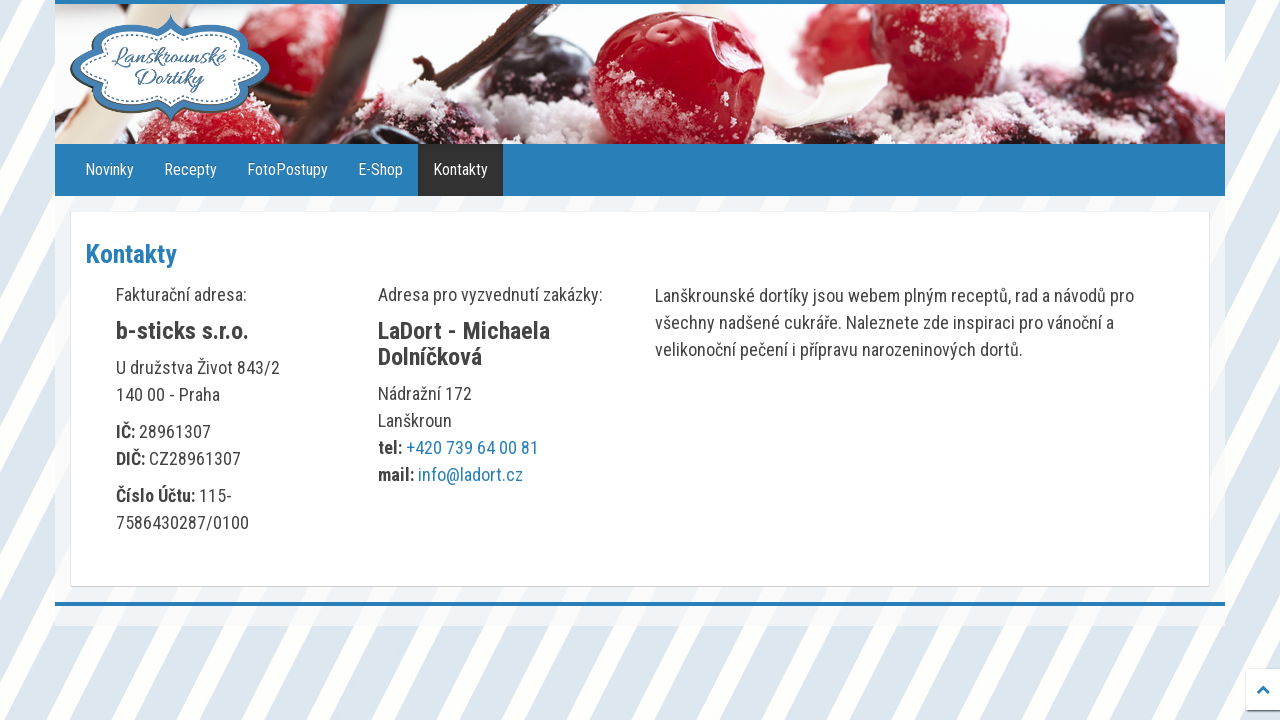

--- FILE ---
content_type: text/html; charset=utf-8
request_url: https://lanskrounske-dortiky.cz/kontakty
body_size: 10094
content:
<!DOCTYPE html>
<html lang="cs-cz" dir="ltr">
  <head>
    <meta charset="utf-8">
    <meta http-equiv="X-UA-Compatible" content="IE=edge">
    <meta name="viewport" content="width=device-width, initial-scale=1.0, maximum-scale=1.0, user-scalable=no">
    <meta charset="utf-8" />
	<base href="https://lanskrounske-dortiky.cz/kontakty" />
	<meta name="author" content="Michaela Dolníčková" />
	<meta name="description" content=" Fakturační adresa: b-sticks s.r.o. U družstva Život 843/2 140 00 - Praha IČ: 28961307 DIČ: CZ28961307 Číslo Účtu: 115-7586430287/0100 Adresa pro vyzvednutí zak ..." />
	<title>Nezařazené - Kontakty - Lanškrounské dortíky - Tisk na jedlý papír, Cukrářské recepty, Jedlý tisk</title>
	<link href="https://lanskrounske-dortiky.cz/kontakty" rel="canonical" />
	<link href="/templates/hera_j3_vm3/images/favicon.ico" rel="shortcut icon" type="image/vnd.microsoft.icon" />
	<link href="/templates/hera_j3_vm3/favicon.ico" rel="shortcut icon" type="image/vnd.microsoft.icon" />
	<link href="/components/com_flexicontent/librairies/jquery/css/ui-lightness/jquery-ui-1.9.2.css" rel="stylesheet" />
	<link href="/components/com_flexicontent/assets/css/flexicontent.css?13081b6a9f8a53f52c9ff1c869d084c3" rel="stylesheet" />
	<link href="https://lanskrounske-dortiky.cz/modules/mod_bt_googlemaps/tmpl/css/style.css" rel="stylesheet" />
	<link href="/components/com_flexicontent/librairies/select2/select2.css?3.5.4" rel="stylesheet" />
	<link href="/components/com_flexicontent/assets/css/fcvote.css?13081b6a9f8a53f52c9ff1c869d084c3" rel="stylesheet" />
	<link href="/components/com_flexicontent/librairies/bootstrap-toggle/css/bootstrap2-toggle.min.css" rel="stylesheet" />
	<link href="/components/com_flexicontent/templates/default/css/item.css" rel="stylesheet" />
	<link href="/components/com_flexicontent/assets/css/tabber.css?13081b6a9f8a53f52c9ff1c869d084c3" rel="stylesheet" />
	<link href="/media/jui/css/bootstrap.min.css?3eb047edd75aacca488e50992b08050f" rel="stylesheet" />
	<link href="/media/jui/css/bootstrap-responsive.min.css?3eb047edd75aacca488e50992b08050f" rel="stylesheet" />
	<link href="/media/jui/css/bootstrap-extended.css?3eb047edd75aacca488e50992b08050f" rel="stylesheet" />
	<link href="/templates/hera_j3_vm3/css/bootstrap.min.css" rel="stylesheet" />
	<link href="/templates/hera_j3_vm3/css/font-awesome.min.css" rel="stylesheet" />
	<link href="/templates/hera_j3_vm3/css/template.css" rel="stylesheet" />
	<link href="//fonts.googleapis.com/css?family=Roboto Condensed:300,400,700&amp;subset=latin,greek,cyrillic" rel="stylesheet" />
	<link href="/templates/hera_j3_vm3/css/blackblue.css" rel="stylesheet" />
	<style>

			/* This is via voting field parameter, please edit field configuration to override them */
			.voting-row div.fcvote.fcvote-box-main {
				line-height:24px!important;
			}
			.voting-row div.fcvote.fcvote-box-main > ul.fcvote_list {
				height:24px!important;
				width:120px!important;
			}
			.voting-row div.fcvote.fcvote-box-main > ul.fcvote_list > li.voting-links a,
			.voting-row div.fcvote.fcvote-box-main > ul.fcvote_list > li.current-rating {
				height:24px!important;
				line-height:24px!important;
			}
			.voting-row div.fcvote.fcvote-box-main > ul.fcvote_list,
			.voting-row div.fcvote.fcvote-box-main > ul.fcvote_list > li.voting-links a:hover,
			.voting-row div.fcvote.fcvote-box-main > ul.fcvote_list > li.current-rating {
				background-image:url(/components/com_flexicontent/assets/images/star-medium.png)!important;
			}
			
			/* This is via voting field parameter, please edit field configuration to override them */
			.voting-row div.fcvote > ul.fcvote_list {
				height:24px!important;
				width:120px!important;
			}
			.voting-row div.fcvote > ul.fcvote_list > li.voting-links a,
			.voting-row div.fcvote > ul.fcvote_list > li.current-rating {
				height:24px!important;
				line-height:24px!important;
			}
			.voting-row div.fcvote > ul.fcvote_list,
			.voting-row div.fcvote > ul.fcvote_list > li.voting-links a:hover,
			.voting-row div.fcvote > ul.fcvote_list > li.current-rating {
				background-image:url(/components/com_flexicontent/assets/images/star-medium.png)!important;
			}
			.voting-row div.fcvote ul.fcvote_list > .voting-links a.star1 { width: 20%!important; z-index: 6; }
.voting-row div.fcvote ul.fcvote_list > .voting-links a.star2 { width: 40%!important; z-index: 5; }
.voting-row div.fcvote ul.fcvote_list > .voting-links a.star3 { width: 60%!important; z-index: 4; }
.voting-row div.fcvote ul.fcvote_list > .voting-links a.star4 { width: 80%!important; z-index: 3; }
.voting-row div.fcvote ul.fcvote_list > .voting-links a.star5 { width: 100%!important; z-index: 2; }
</style>
	<script type="application/json" class="joomla-script-options new">{"csrf.token":"a71d8fa3695d0aa8437d5c6d81baf081","system.paths":{"root":"","base":""},"joomla.jtext":{"FLEXI_FORM_IS_BEING_SUBMITTED":"Formul\u00e1\u0159 je pr\u00e1v\u011b ukl\u00e1d\u00e1n ...","FLEXI_NOT_AN_IMAGE_FILE":"FLEXI_NOT_AN_IMAGE_FILE","FLEXI_LOADING_IMAGES":"FLEXI_LOADING_IMAGES","FLEXI_THUMBNAILS":"FLEXI_THUMBNAILS","FLEXI_NO_ITEMS_SELECTED":"FLEXI_NO_ITEMS_SELECTED","FLEXI_ARE_YOU_SURE":"FLEXI_ARE_YOU_SURE","FLEXI_APPLYING_FILTERING":"Vy\u010dkejte vyhled\u00e1v\u00e1m ...","FLEXI_TYPE_TO_LIST":"... hledan\u00fd text","FLEXI_TYPE_TO_FILTER":" ... type to filter","FLEXI_UPDATING_CONTENTS":"Aktualizace obsahu ...","FLEXI_YOUR_BROWSER_DOES_NOT_SUPPORT_AJAX":"V\u00e1\u0161 prohl\u00ed\u017ee\u010d nepodporuje Ajax","FLEXI_LOADING":"na\u010d\u00edt\u00e1n\u00ed","FLEXI_ADDED_TO_YOUR_FAVOURITES":"P\u0159id\u00e1no k obl\u00edben\u00fdm","FLEXI_YOU_NEED_TO_LOGIN":"Pro p\u0159id\u00e1n\u00ed polo\u017eky k obl\u00edben\u00fdm se mus\u00edte nejprve p\u0159ihl\u00e1sit.","FLEXI_REMOVED_FROM_YOUR_FAVOURITES":"Odstran\u011bno z obl\u00edben\u00fdch","FLEXI_USERS":"u\u017eivatel\u016f","FLEXI_FAVOURE":"P\u0159idat k obl\u00edben\u00fdm","FLEXI_REMOVE_FAVOURITE":"Odebrat z obl\u00edben\u00fdch","FLEXI_FAVS_YOU_HAVE_SUBSCRIBED":"You have subscribed","FLEXI_FAVS_CLICK_TO_SUBSCRIBE":"Click to subscribe","FLEXI_TOTAL":"Celkem","FLEXI_PUBLISHED":"Zve\u0159ejn\u011bno","FLEXI_UNPUBLISHED":"Nezve\u0159ejn\u011bno","FLEXI_IN_PROGRESS":"Rozpracov\u00e1no","FLEXI_PENDING":"\u010cekaj\u00edc\u00ed","FLEXI_TO_WRITE":"Koncept","FLEXI_ARCHIVED":"Archivov\u00e1no","FLEXI_TRASHED":"V ko\u0161i"}}</script>
	<script src="/media/system/js/core.js?3eb047edd75aacca488e50992b08050f"></script>
	<script src="/media/jui/js/jquery.min.js?3eb047edd75aacca488e50992b08050f"></script>
	<script src="/media/jui/js/jquery-noconflict.js?3eb047edd75aacca488e50992b08050f"></script>
	<script src="/media/jui/js/jquery-migrate.min.js?3eb047edd75aacca488e50992b08050f"></script>
	<script src="/media/jui/js/jquery.ui.core.min.js?3eb047edd75aacca488e50992b08050f"></script>
	<script src="/media/jui/js/jquery.ui.sortable.min.js?3eb047edd75aacca488e50992b08050f"></script>
	<script src="/components/com_flexicontent/librairies/jquery/js/jquery-ui/jquery.ui.dialog.min.js"></script>
	<script src="/components/com_flexicontent/librairies/jquery/js/jquery-ui/jquery.ui.menu.min.js"></script>
	<script src="/components/com_flexicontent/librairies/jquery/js/jquery-ui/jquery.ui.autocomplete.min.js"></script>
	<script src="/components/com_flexicontent/librairies/jquery/js/jquery-ui/jquery.ui.progressbar.min.js"></script>
	<script src="//maps.google.com/maps/api/js?language=cs-CZ&key=AIzaSyBSiDNGLueSRmF55KyfXk2LZieVIc_-dYM"></script>
	<script src="https://lanskrounske-dortiky.cz/modules/mod_bt_googlemaps/tmpl/js/btbase64.min.js"></script>
	<script src="https://lanskrounske-dortiky.cz/modules/mod_bt_googlemaps/tmpl/js/default.js"></script>
	<script src="/templates/hera_j3_vm3/js/jui/bootstrap.min.js?3eb047edd75aacca488e50992b08050f"></script>
	<!--[if lte IE 11]><script src="/media/system/js/polyfill.event.js?3eb047edd75aacca488e50992b08050f"></script><![endif]-->
	<!--[if lte IE 11]><script src="/media/system/js/polyfill.classlist.js?3eb047edd75aacca488e50992b08050f"></script><![endif]-->
	<!--[if lte IE 11]><script src="/media/system/js/polyfill.map.js?3eb047edd75aacca488e50992b08050f"></script><![endif]-->
	<script src="/components/com_flexicontent/assets/js/flexi-lib.js?13081b6a9f8a53f52c9ff1c869d084c3"></script>
	<script src="/components/com_flexicontent/librairies/mousewheel/jquery.mousewheel.min.js"></script>
	<script src="/components/com_flexicontent/librairies/select2/select2.min.js?3.5.4"></script>
	<script src="/components/com_flexicontent/librairies/select2/select2.sortable.js?3.5.4"></script>
	<script src="/components/com_flexicontent/librairies/select2/select2_locale_cs.js?3.5.4"></script>
	<script src="/components/com_flexicontent/assets/js/tmpl-common.js?13081b6a9f8a53f52c9ff1c869d084c3"></script>
	<script src="/components/com_flexicontent/assets/js/jquery-easing.js?13081b6a9f8a53f52c9ff1c869d084c3"></script>
	<script src="/components/com_flexicontent/assets/js/fcvote.js?13081b6a9f8a53f52c9ff1c869d084c3"></script>
	<script src="/components/com_flexicontent/librairies/bootstrap-toggle/js/bootstrap2-toggle.min.js"></script>
	<script src="/components/com_flexicontent/assets/js/fcfav.js?13081b6a9f8a53f52c9ff1c869d084c3"></script>
	<script src="/components/com_flexicontent/assets/js/tabber-minimized.js?13081b6a9f8a53f52c9ff1c869d084c3"></script>
	<script src="/media/system/js/mootools-core.js?3eb047edd75aacca488e50992b08050f"></script>
	<script src="/media/system/js/mootools-more.js?3eb047edd75aacca488e50992b08050f"></script>
	<script src="/templates/hera_j3_vm3/js/jquery.matchHeight-min.js" defer></script>
	<script src="/templates/hera_j3_vm3/js/template.js" defer></script>
	<script>

			function fc_getScreenWidth()
			{
				xWidth = null;
				if(window.screen != null)
					xWidth = window.screen.availWidth;

				if(window.innerWidth != null)
					xWidth = window.innerWidth;

				if(document.body != null)
					xWidth = document.body.clientWidth;

				return xWidth;
			}
			function fc_getScreenHeight() {
				xHeight = null;
				if(window.screen != null)
					xHeight = window.screen.availHeight;

				if(window.innerHeight != null)
					xHeight =   window.innerHeight;

				if(document.body != null)
					xHeight = document.body.clientHeight;

				return xHeight;
			}

			function fc_setCookie(cookieName, cookieValue, nDays) {
				var today = new Date();
				var expire = new Date();
				var path = "";
				if (nDays==null || nDays<0) nDays=0;
				if (nDays) {
					expire.setTime(today.getTime() + 3600000*24*nDays);
					document.cookie = cookieName+"="+escape(cookieValue) + ";path=" + path + ";expires="+expire.toGMTString();
				} else {
					document.cookie = cookieName+"="+escape(cookieValue) + ";path=" + path;
				}
				//alert(cookieName+"="+escape(cookieValue) + ";path=" + path);
			}

			fc_screen_width  = fc_getScreenWidth();
			fc_screen_height = fc_getScreenHeight();
			var fc_screen_resolution = "" + fc_screen_width + "x" + fc_screen_height;
			fc_setCookie("fc_screen_resolution", fc_screen_resolution, 0);

			
			
		
				var jbase_url_fc = "https:\/\/lanskrounske-dortiky.cz\/";
				var jroot_url_fc = "https:\/\/lanskrounske-dortiky.cz\/";
				var jclient_path_fc = "";
			jQuery(function($){ initTooltips(); $("body").on("subform-row-add", initTooltips); function initTooltips (event, container) { container = container || document;$(container).find(".hasTooltip").tooltip({"html": true,"container": "body"});} });
					var fc_sef_lang = 'cz';
					var fc_root_uri = '';
					var fc_base_uri = '';
					var FC_URL_VARS = {"cid":"2"};

					// To be removed ... in v3.3.x
					var _FC_GET = {"Itemid":"563","option":"com_flexicontent","view":"item","cid":"2","id":"261","layout":""};
				
				if (typeof jQuery.fn.chosen == 'function') {
					jQuery.fn.chosen_fc = jQuery.fn.chosen;
					jQuery.fn.chosen = function(){
						var args = arguments;
						var result;
						jQuery(this).each(function() {
							if (jQuery(this).hasClass('use_select2_lib') || jQuery(this).hasClass('fc_no_js_attach')) return;
							result = jQuery(this).chosen_fc(args);
						});
						return result;
					};
				}
				
					jQuery(document).ready(function()
					{
						window.skip_select2_js = 0;
						fc_attachSelect2('body');
					});
				
					jQuery(document).ready(function(){
						jQuery('input.fc_checkboxtoggle').bootstrapToggle();
					});
				
		var fcfav_toggle_style = 2;
		var fcfav_status_info = 0;
		var fcfav_toggle_info = 1;
	 document.write('<style type="text/css">.fctabber{display:none;}<\/style>'); 
				var _fc_state_titles = { '1' : 'FLEXI_PUBLISHED' , '0' : 'FLEXI_UNPUBLISHED' , '-5' : 'FLEXI_IN_PROGRESS' , '-3' : 'FLEXI_PENDING' , '-4' : 'FLEXI_TO_WRITE' , '2' : 'FLEXI_ARCHIVED' , '-2' : 'FLEXI_TRASHED'};
			
		var fc_validateOnSubmitForm = 1;
	(function(i,s,o,g,r,a,m){i['GoogleAnalyticsObject']=r;i[r]=i[r]||function(){
  (i[r].q=i[r].q||[]).push(arguments)},i[r].l=1*new Date();a=s.createElement(o),
  m=s.getElementsByTagName(o)[0];a.async=1;a.src=g;m.parentNode.insertBefore(a,m)
  })(window,document,'script','https://www.google-analytics.com/analytics.js','ga');

  ga('create', 'UA-49209819-1', 'auto');
  ga('send', 'pageview');

            function initPluginariaSmoothScroll()
            {
                if (window.initPluginariaSmoothScrollComplete)
                    return;
                
                window.initPluginariaSmoothScrollComplete = true;
		        new Fx.SmoothScroll({  axes: ['x', 'y'] , duration: 500 });
            }
		    if (window.jQuery)
                jQuery(initPluginariaSmoothScroll);
            window.addEvent("domready", initPluginariaSmoothScroll);
            window.addEvent("load", initPluginariaSmoothScroll);
            
	</script>
	<!--[if IE 8]>
				<link href="/components/com_flexicontent/assets/css/ie8.css?13081b6a9f8a53f52c9ff1c869d084c3" rel="stylesheet" />
				<![endif]-->
	<meta property="og:description" content=" Fakturační adresa: b-sticks s.r.o. U družstva Život 843/2 140 00 - Praha IČ: 28961307 DIČ: CZ28961307 Číslo Účtu: 115-7586430287/0100 Adresa pro vyzvednutí zakázky: LaDort - Michaela Dolníčková Nádražní 172 Lanškroun tel: +420 739 64 00 81 mail: info@ladort.cz Lanškrounské dortíky jsou webem plným  ..." />
	<meta property="og:title" content="Kontakty" />

    
    
    
        <style>
      h1, .h1, h2, .h2, h3, .h3, h4, h5, h6, .product-price, .PricesalesPrice, .PricebasePriceWithTax, legend, .nav > li > a, .nav > li > span{
        font-family: 'Roboto Condensed', sans-serif;
      }
    </style>
    
        <style>
      body, .cart-view .PricesalesPrice{
        font-family: 'Roboto Condensed', sans-serif;
      }
    </style>
    
        <style>
    header {
    padding: 10px 0;
}
#fb-sbox {
    right: -100%;
}
.addtocart-area .chzn-container {
    width: 495px !important;
}
#tabContainer > ul {
    display: none;
}
.dropdown-menu.big, .big .flyout-menu {
    width: 300px;
}
.ajax-file-upload {
    height: 35px;
}
.container, .container-fluid {
    background-color: rgb(250,250,250,0.7);
}
header {
    background-image: url(/images/pomocne/banner2.jpg);
}
input.quantity-input.js-recalculate {
    width: 100px !important;
}
.desc-title {
    background: rgb(41, 128, 185) none repeat scroll 0 0;
    border-radius: 0;
}
.label {
    display: inline-block;
    width: 100%;
    font-size: 24px;
    padding: 15px;
}
p, div {
font-size: 18px;
}
ol, ul {
    margin-top: 20px;
    margin-bottom: 20px;
}
a.fc_tags, a.fc_tags:hover {
    color: white;
    text-decoration: none;
    display: inline-block;
}
h3, .h3 {
    font-weight: bold;
}
#flexicontent .fc_item_title {
    color: rgb(41, 128, 185);
    font-size: 26px;
    font-weight: bold;
}
.news.mod_flexicontent_wrapper .fcitem_title a {
    font-size: 100%;
    line-height: 1em;
}



a.fc_tags, a.fc_tags:hover {
    margin-bottom: 5px;
}
#flexicontent
 div.fcvote-label.xid-main, div.fcvote-label.xid-main {
    display: none;
}
div.voting-row {
    margin: 0;
    padding: 0;
}
.flexi.element.field_voting {
    margin: 2px 0 0 0px !important;
}
.flexi.lineinfo.subtitle1.group {
    margin-bottom: 0px;
}
.spacer {
    min-height: 385px;
}
.btn-default {
    background-color: #337ab7;
}
span.label.label-success {
    display: inline;
}
.label-success {
    background-color: red;
}
.fa-stack {
    margin-top: -5px;
}
#zasilkovna_select {
    width: 340px !important;
}
#zasilkovna_select > select {
   width: 100% !important;
}
.vmshipment span, .vmpayment span {
    width: 500px !important;
}
.vmpayment_description, .vmshipment_description {
    font-size: 20px;
}
#redim-cookiehint {
    background-color: #2980b9;
}
textarea.vmcustom-textinput {
    width: 100%;
    height: 150px;
}
.product-field-display select {
    height: 40px;
}
li.item-1147 {
    background: red;
}    </style>
    
    
    <!-- HTML5 Shim and Respond.js IE8 support of HTML5 elements and media queries -->
    <!--[if lt IE 9]>
      <script src="https://oss.maxcdn.com/libs/html5shiv/3.7.0/html5shiv.js"></script>
      <script src="https://oss.maxcdn.com/libs/respond.js/1.4.2/respond.min.js"></script>
    <![endif]-->

    
    
    <script>
    // Check for Sticky Menu
    var sticky = 1;
    </script>
  </head>
  <body id="page" class="item-id-261 item-catid-2 type-id-1 type-alias-clanek  com_flexicontent view-item no-task itemid-563 desktop stickycart  " style="background: url(/images/pomocne/page2.jpg) repeat;">
    <!--[if lte IE 7]>
      <h1 class="ie7">Lanškrounské dortíky - Tisk na jedlý papír, Cukrářské recepty, Jedlý tisk</h1>
      <p class="browsehappy">You are using an <strong>outdated</strong> browser.<br> Please <a href="https://browsehappy.com/">upgrade your browser</a> to improve your experience.</p>
      <style type="text/css">
        .container {display: none;}
      </style>
    <![endif]-->
    <div id="main-container" class="container">
			                  
            <header class="row">
        <div class="col-md-3 col-sm-3 logo-wrapper">
          <a href="https://lanskrounske-dortiky.cz/">
            

<div class="custom"  >
	<p><img src="/images/pomocne/logo.png" alt="logo" width="200" height="110" /></p></div>

          </a>
        </div>
        <div class="col-sm-6 col-xs-12 headerbar">
                  </div>
              </header>
      
                  <nav id="menubar" class="row navigation">
        <div class="col-md-12">
          <div id="container" class="navbar navbar-inverse" role="navigation">
                        <div class="col-md-10 col-sm-6 col-xs-5 menu menu-title-hide">
              <h3 class="pull-left hidden-lg menu-title">MENU</h3>
              <button type="button" class="navbar-toggle hidden-lg" id="offcanvas-toggle">
                <span class="sr-only">Toggle navigation</span>
                <span class="icon-bar"></span>
                <span class="icon-bar"></span>
                <span class="icon-bar"></span>
                <span class="glyphicon glyphicon-remove hide"></span>
              </button>
              <ul class="list-unstyled menu menu  nav navbar-nav visible-lg">
<li class="item-119"><a href="/novinky" >Novinky</a></li><li class="item-153"><a href="/" >Recepty</a></li><li class="item-117"><a href="/fotopostupy" >FotoPostupy</a></li><li class="item-1431"><a href="https:\\www.ladort.cz" >E-Shop</a></li><li class="item-563 current active"><a href="/kontakty" >Kontakty</a></li></ul>


            </div>
                                                <div id="stickycart" class="col-md-2 col-sm-6 col-xs-7 hidden">
                          </div>
                      </div>
        </div>
      </nav>
      
                  
                  
                  
                  
                  
      <div class="row main">

        <div class="col-md-12">

          <div class="main-box">

                              
          
          <main class="row">
            <div class="col-md-12">
              <div id="system-message-container">
	</div>

              <div id="flexicontent" class="flexicontent group fcitems fcitem261 fctype1 fcmaincat2 menuitem563" itemscope itemtype="http://schema.org/Article">

	
  
	
		
			
	
	
	
	

			<!-- BOF item title -->
		<h1 class="contentheading">
			<span class="fc_item_title" itemprop="name">
			Kontakty			</span>
		</h1>
		<!-- EOF item title -->
	

  

	

	

	


	<div class="fcclear"></div>

	
	

	<div class="fcclear"></div>


	

	<div class="fcclear"></div>


			<!-- BOF description -->
		<div class="flexi group description">
										<div class="desc-content field_text"><div class="col-sm-6">
<div class="col-sm-6">
<p>Fakturačn&iacute; adresa:</p>
<h3>b-sticks s.r.o.</h3>
<p>U družstva Život 843/2<br /> 140 00 - Praha</p>
<p><strong>IČ:</strong> 28961307 <br /><strong>DIČ:</strong>&nbsp;CZ28961307</p>
<p><strong>Č&iacute;slo &Uacute;čtu:</strong>&nbsp;115-7586430287/0100</p>
</div>
<div class="col-sm-6">
<p>Adresa pro vyzvednut&iacute; zak&aacute;zky:</p>
<h3>LaDort - Michaela Doln&iacute;čkov&aacute;</h3>
<p>N&aacute;dražn&iacute; 172<br />Lan&scaron;kroun<br /><strong>tel:</strong> <a href="tel:%20+420%20739%2064%2000%2081">+420 739 64 00 81</a><br /><strong>mail:</strong> <a href="mailto:%20info@ladort.cz"><span id="cloak53d4be14464de66001e84284a4c286fb">Tato e-mailová adresa je chráněna před spamboty. Pro její zobrazení musíte mít povolen Javascript.</span><script type='text/javascript'>
				document.getElementById('cloak53d4be14464de66001e84284a4c286fb').innerHTML = '';
				var prefix = '&#109;a' + 'i&#108;' + '&#116;o';
				var path = 'hr' + 'ef' + '=';
				var addy53d4be14464de66001e84284a4c286fb = '&#105;nf&#111;' + '&#64;';
				addy53d4be14464de66001e84284a4c286fb = addy53d4be14464de66001e84284a4c286fb + 'l&#97;d&#111;rt' + '&#46;' + 'cz';
				var addy_text53d4be14464de66001e84284a4c286fb = '&#105;nf&#111;' + '&#64;' + 'l&#97;d&#111;rt' + '&#46;' + 'cz';document.getElementById('cloak53d4be14464de66001e84284a4c286fb').innerHTML += '<a ' + path + '\'' + prefix + ':' + addy53d4be14464de66001e84284a4c286fb + '\'>'+addy_text53d4be14464de66001e84284a4c286fb+'<\/a>';
		</script></a></p>
</div>
</div>
<div class="col-sm-6"><!-- START: Modules Anywhere --><div id="cavas_id250" class="bt-googlemaps"></div>
<script type="text/javascript">var config = {mapType				:'roadmap',width					:'auto',height					:'220',cavas_id				:"cavas_id250", zoom					:17,zoomControl			:true,scaleControl			:true,panControl				:true,mapTypeControl			:true,streetViewControl		:true,overviewMapControl		:true,draggable		:true,disableDoubleClickZoom		:false,scrollwheel		:true,weather				:0,temperatureUnit		:'f',replaceMarkerIcon		:1,displayWeatherInfo					:1,owm_api: "", mapCenterType			:"coordinate",mapCenterAddress		:"Pivovarské náměstí 160, Ostrovské Předměstí, Lanškroun",mapCenterCoordinate	:"49.913086, 16.609292",enableStyle			:"0",styleTitle				:"BT Map",createNewOrDefault		:"createNew",enableCustomInfoBox	:"0",boxPosition			:"-150,-155",closeBoxMargin			:"-9px",closeBoxImage			:"",url:"https://lanskrounske-dortiky.cz/"};var boxStyles = {"background":"#ffffff","opacity":" 0.85","width":" 280px","height":"100px","border":" 1px solid grey","borderRadius":"3px","padding":" 10px","boxShadow":"30px 10px 10px 1px grey"};var markersCode ="[base64]"; var stylesCode ="W10="; initializeMap(config, markersCode, stylesCode, boxStyles);</script>
<!-- END: Modules Anywhere --></div>
<div class="col-sm-6">
<p>Lan&scaron;krounsk&eacute; dort&iacute;ky jsou webem pln&yacute;m receptů, rad a n&aacute;vodů pro v&scaron;echny nad&scaron;en&eacute; cukr&aacute;ře. Naleznete zde inspiraci pro v&aacute;nočn&iacute; a velikonočn&iacute; pečen&iacute; i př&iacute;pravu narozeninov&yacute;ch dortů.</p>
</div></div>
					</div>
		<!-- EOF description -->
	

	<div class="fcclear"></div>


	
	

	<div class="fcclear"></div>


	

	



	


	
	
</div><div></div>
            </div>
          </main>

          
                              <div class="row margin-top">
            <div class="col-md-12">
              

<div class="custom"  >
	<p>
<object data="https://affiliate.alza.cz/bnr/12157" width="970" height="210"></object>
</p></div>
<div id="cavas_id250" class="bt-googlemaps"></div>
<script type="text/javascript">var config = {mapType				:'roadmap',width					:'auto',height					:'220',cavas_id				:"cavas_id250", zoom					:17,zoomControl			:true,scaleControl			:true,panControl				:true,mapTypeControl			:true,streetViewControl		:true,overviewMapControl		:true,draggable		:true,disableDoubleClickZoom		:false,scrollwheel		:true,weather				:0,temperatureUnit		:'f',replaceMarkerIcon		:1,displayWeatherInfo					:1,owm_api: "", mapCenterType			:"coordinate",mapCenterAddress		:"Pivovarské náměstí 160, Ostrovské Předměstí, Lanškroun",mapCenterCoordinate	:"49.913086, 16.609292",enableStyle			:"0",styleTitle				:"BT Map",createNewOrDefault		:"createNew",enableCustomInfoBox	:"0",boxPosition			:"-150,-155",closeBoxMargin			:"-9px",closeBoxImage			:"",url:"https://lanskrounske-dortiky.cz/"};var boxStyles = {"background":"#ffffff","opacity":" 0.85","width":" 280px","height":"100px","border":" 1px solid grey","borderRadius":"3px","padding":" 10px","boxShadow":"30px 10px 10px 1px grey"};var markersCode ="[base64]"; var stylesCode ="W10="; initializeMap(config, markersCode, stylesCode, boxStyles);</script>

            </div>
          </div>
                    
          </div>

        </div>

                        
                        
      </div>

                  
                  
                  
                  <footer class="row footer">
        <div class="col-md-6"><style type="text/css">
/* Custom CSS */
.PricesalesPrice.vm-display.vm-price-value {
    font-size: 20px;
}
.PricesalesPriceTt.vm-display.vm-price-value {
    font-size: 14px;
}
span.vmCartShipmentLogo img {
    float: left;
}
span.vmshipment_name {
    font-size: 32px;
    color: red;
    font-weight: bold;
}

#zasilkovna_select > select {
    max-width: 500px !important;
}
#zasilkovna_select > div > div:nth-child(2), #zasilkovna_select > div > div:nth-child(3) {
    width: 40% !important;
}

#zasilkovna_select {
    width: 500px !important;
}
a.packetery-info-link, a.packetery-map, a.packetery-more-info {
    display: none !important;
}
input.coupon {
    width: 400px;
    font-size: 14px;
}
.coupon::placeholder {
    color: red !important;
}

#fileUploadOptionId1-355104, #fileUploadOptionId1-16531 {
     display: none;
}
a.btn.btn-xs.btn-block.btn-default {
    padding: 10px;
    font-size: 20px;
    width: 300px;
    margin-left: auto;
    margin-right: auto;
}
.vanilka {
    background-color: rgba(255, 229, 159, 0.4) !important;
    color: black;
}
.papir {
    background-color: rgba(237, 109, 242, 0.4) !important;
    color: black;
}
.fondan {
    background-color: rgba(41, 128, 185, 0.4) !important;
    color: black;
}
.decor {
    background-color: rgba(0, 217, 217, 0.4) !important;
    color: black;
}
.decor:hover, .fondan:hover, .papir:hover, .vanilka:hover {
    background-color: #d4d4d4 !important;
}

/* skrytí platby v košíku */
.select-payment.well.well-sm.clearfix {
    display: none;
}
#checkoutStep3 {
    display: none !important;
}
.vt-cart.alert.alert-danger.text-center {
    display: none !important;
}
tr.sectiontableentry1:nth-child(6) > td:nth-child(1) > div:nth-child(6) {
    display: none;
}
tr.sectiontableentry1:nth-child(6) > td:nth-child(1) > h3:nth-child(4) {
    display: none;
}

#pwebbox263_toggler, #pwebbox264_toggler, #pwebbox265_toggler, #pwebbox266_toggler {
    width: 20px;
    overflow: hidden;
}
#pwebbox263_toggler:hover, #pwebbox264_toggler:hover, #pwebbox265_toggler:hover, #pwebbox266_toggler:hover {
    width: 120px;
}
</style>


        <div class="mod_smartlook">
    <script type="text/javascript">
    window.smartlook||(function(d) {
    var o=smartlook=function(){ o.api.push(arguments)},h=d.getElementsByTagName('head')[0];
    var c=d.createElement('script');o.api=new Array();c.async=true;c.type='text/javascript';
    c.charset='utf-8';c.src='https://rec.smartlook.com/recorder.js';h.appendChild(c);
    })(document);
    smartlook('init', '91c82a7b5b2dfde4f46ae274defaa7cdf80c43bb');
</script>	
        </div>
    </div>
        <div class="col-md-6">
                  </div>
      </footer>
                </div>

    
            
        <script src="/templates/hera_j3_vm3/js/jquery.cookie.js" defer="defer"></script>
    
        <script>
    if (jQuery('body').hasClass('view-category')) {
      // List grid toggler
      jQuery(window).load(function(){
                var $lgcookie = jQuery.cookie('list');
        var $productdiv = jQuery('.vm-row div.product');
        var $separator = jQuery('div.horizontal-separator');
        var $toggler = jQuery('#listgrid').find('button');

        if ($productdiv.hasClass('width100')) {
          jQuery('#listgrid').remove();
        }
        if (typeof $lgcookie === 'undefined') {
          jQuery('#listgrid button').eq(1).addClass('btn-default');
        } else {
          jQuery('#listgrid button.btn-list').addClass('btn-default');
          if ($productdiv.hasClass('grid')) {
            $productdiv.toggleClass('grid list').attr('style', 'width:100%');
          }
          $separator.hide();
        }

        $toggler.click(function(){
          if (!jQuery(this).hasClass('btn-default')) {
            if (jQuery(this).hasClass('btn-list') && $productdiv.hasClass('grid')) {
              jQuery(this).addClass('btn-default').siblings('button').removeClass('btn-default');
              $productdiv.toggleClass('grid list').attr('style', 'width:100%');
              jQuery.cookie('list', '1', { expires: 7, path: '/' });
            } else {
              jQuery(this).addClass('btn-default').siblings('button').removeClass('btn-default');
              jQuery.removeCookie('list', { path: '/' });
              $productdiv.toggleClass('list grid').removeAttr('style');
              $separator.show();
            }
          }
        });
      });
    }
    </script>
        
    

    <!-- To top anchor -->
    <a id="totop-scroller" href="#page"><i class="fa fa-chevron-up"></i></a>

    <!-- Preloader -->
    <div class="preloader hidden text-center">
      <i class="fa fa-spinner fa-spin fa-4x"></i>
    </div>

    <!-- Offcanvas menu -->
    <div id="offcanvas" class="navbar-inverse hidden-lg">
      <span class="fa fa-times fa-3x"></span>
      <div class="off-canvas-wrapper">
        <div class="menu-copy"><ul class="list-unstyled menu menu  nav navbar-nav visible-lg">
<li class="item-119"><a href="/novinky" >Novinky</a></li><li class="item-153"><a href="/" >Recepty</a></li><li class="item-117"><a href="/fotopostupy" >FotoPostupy</a></li><li class="item-1431"><a href="https:\\www.ladort.cz" >E-Shop</a></li><li class="item-563 current active"><a href="/kontakty" >Kontakty</a></li></ul>

</div>
        
      </div>
    </div>

    <script>
      // Button colors
      jQuery('.vm-button-correct, .highlight-button, a.notify').addClass('btn').removeClass('highlight-button vm-button-correct');

      
      // Offcanvas
      jQuery('#offcanvas').find('ul.list-unstyled').addClass('nav navbar-nav')
      .end()
      .find('h3, #offcanvas-toggle').hide()
      .end()
      .find('div.menu-copy').children('ul').removeClass('visible-lg');

      jQuery('h3.menu-title, button.mobile-buttons-menu').click(function(){
        jQuery('#offcanvas-toggle').trigger('click');
      });
      jQuery('#offcanvas').find('li.parent').children('a,span').prepend('<button class="btn btn-link btn-xs open-submenu"><span class="glyphicon glyphicon-plus"></span></button>');
      jQuery('button.open-submenu').click(function(e){
        // This button
        var button = jQuery(this);
        // Get all open buttons
        var buttons = button.parents('li').siblings('li').find('button.open-submenu');
        e.preventDefault();
        // Replace plus icon with minus icon for open buttons
        buttons.children('span').removeClass('glyphicon-minus').addClass('glyphicon-plus');
        // Replace minus icon with plus icon for clicked button
        button.children('span').toggleClass('glyphicon-plus glyphicon-minus');
        // Toggle menu state
        button.parent().siblings('ul').slideToggle();
        // Close all other menus
        button.parents('li').siblings('li.parent').find('ul').slideUp();
      });

      jQuery('nav #offcanvas-toggle').click(function(){
        jQuery('body').addClass('noscroll').animate({right: '-280px'}, 400, "linear");
        jQuery('#offcanvas').fadeIn()
        .find('span.glyphicon-remove').show('slow')
        .end()
        .find('div.off-canvas-wrapper').animate({left: '0'}, 400, "linear");
      });

      jQuery('#offcanvas').click(function(){
        jQuery('#offcanvas > span').hide();
        jQuery('div.off-canvas-wrapper').animate({left: '-280px'}, 400, "linear");
        jQuery('body').removeClass('noscroll').animate({right: '0'}, 400, "linear");
        jQuery(this).fadeOut(600);
      });

      jQuery('#offcanvas ul.navbar-nav').click(function(e){
        e.stopPropagation();
      });

          </script>

    
        
  </body>
</html>

--- FILE ---
content_type: text/css
request_url: https://lanskrounske-dortiky.cz/templates/hera_j3_vm3/css/template.css
body_size: 73193
content:
html{
  height: 100%;
}

body{
  min-height: 100%;
  line-height: 1.5;
}

h1, .h1, h2, .h2, h3, .h3{
  margin-top: 5px;
}

h1 > a:hover, h2 > a:hover{
  text-decoration: none;
}

h1, .h1, h2, .h2, h3, .h3, h4, h5, h6, .product-price, .PricesalesPrice, .PricebasePriceWithTax, legend, .nav > li > a, .nav > li > span{
  font-family: "Helvetica Neue",Helvetica,Arial,sans-serif;
}

.logo h1{
  margin: 0;
}

a{
  color: #C0392B;
}

a:hover{
  color: #2C3E50;
}

ul, ol {
  padding-left: 30px;
}

#container{
  margin: 0 auto;
  max-width: 1170px;
}

.container{
  position: relative;
}

header {
  padding: 30px 0;
}

main{
  display: block;
}

.main{
  margin-bottom: 15px;
}

.main, .top-a, .top-b{
  margin-top: 15px;
}

.ie7{
  text-align: center;
  margin-top: 100px;
  font-size: 46px;
}

.browsehappy{
  text-align: center;
  font-size: 36px;
  background-color: #FFF;
  margin-top: 100px;
}

img{
  max-width: 100%;
  height: auto;
}

.toolbar{
  padding-bottom: 0;
  border-bottom: 1px solid #E1E1E1;
  background-color: #FFF;
}

.toolbar > div:last-child{
  text-align: right;
}

.toolbar select{
  height: 25px !important;
  line-height: 1em;
  padding: 2px;
}

.toolbar > div, .footer > div {
  padding: 10px;
}

legend{
  margin-bottom: 0;
  border-color: #E1E1E1;
}

input.quantity-input, select, input:not([type=submit]):not([type=file]):not([type=checkbox]):not([type=radio]):not([type=button]){
  padding: 6px 10px;
  border: 2px solid #E1E1E1;
  border-radius: 3px;
  color: #333;
  line-height: 21px;
  background-color: #FFF;
  height: 37px;
  max-width: 200px;
}

select {
  width: 200px;
  padding: 7px 10px;
}

select:hover{
  cursor: pointer;
}

textarea, textarea.virtuemart{
  padding: 6px 10px;
  border: 2px solid #E1E1E1;
  border-radius: 3px;
  color: #333;
}

input[type="file"] {
  border: 1px solid #E1E1E1;
}

select:focus, input:focus, textarea:focus{
  border-color: #428BCA !important;
}

input.invalid, textarea.invalid, .vm-chzn-select.invalid{
  border: 2px solid #C0392B !important;
}

fieldset:not(.vm-fieldset-pricelist){
  padding: 5px;
}

.table-responsive {
  padding-top: 15px;
}

.margin-top{
  margin-top: 15px;
}

.margin-bottom{
  margin-bottom: 15px;
}

.block{
  display: block;
}

.vtop{
  vertical-align: top !important;
}

.vbottom{
  vertical-align: bottom !important;
}

.nobg {
  background: none !important;
}

.vm-nodisplay {
  display: none;
}

.clear{
  clear: both;
}

.valign{
  position: relative;
  top: 50%;
  transform: translateY(-50%);
}

.logo p{
  margin-bottom: 0;
}

small.label{
  line-height: inherit;
}

.padding-top-15 {
  padding-top: 15px;
}

/* Mobile menu */

#menubar h3{
  color: #FFF;
  margin: 0;
  line-height: 47px;
}

select[id^="select-menu"], #select-menu {
  margin: 7px 0;
}
/* Joomla */

.ordering-box,.form-limit{
  margin-top: 10px;
}

.main-content .row{
  margin-left: 0;
}

.tmpl #system-message-container {
  margin-top: 20px;
}
/* User */

.login-fields {
  margin-bottom: 15px;
}

#member-registration > div {
  margin-bottom: 20px;
}
/* Articles */

p.counter{
  text-align: center;
}

div.pagination{
  display: block;
  text-align: center;
  margin: 0;
}

p.img_caption {
  background-color: #E1E1E1;
  padding: 2px;
  text-align: center;
}

.article-info dd {
  display: inline-block;
  margin-bottom: 5px;
  margin-left: 0;
  margin-right: 10px;
  white-space: nowrap;
  color: #999999;
  font-size: 12px;
}

.article-info-term{
  display: none;
}

.article-info + div {
  margin-bottom: 20px;
}

.actions {
  display: inline-block;
  float: right;
}

.actions li {
  display: inline-block;
}

.pagenav {
  list-style: none;
  padding-left: 0;
}

.pagenav-prev, .pagenav .previous {
  float: left;
}

.pagenav-next, .pagenav .next {
  float: right;
}

.content-links .nav > li a, ol.nav > li a{
  font-size: 1em;
}

#editor-xtd-buttons, .toggle-editor{
  margin-top: 20px;
}

/* Categories */

.categories-list > ul {
  list-style: none outside none;
  margin-top: 20px;
  padding-left: 0;
}

.categories-list > ul ul {
  margin-top: 20px;
}

.categories-list > ul > li {
  padding-bottom: 10px !important;
}

h2.item-title {
  font-size: 1.5em;
  font-weight: bold;
}

.list-hits{
  text-align: right;
}

.filter-search, .display-limit {
  display: inline-block;
}

.filter-search .btn{
  vertical-align: top;
}

.filter-search select {
  margin-bottom: 10px;
  width: auto;
}

.display-limit{
  float: right;
}

.cat-children > ul {
  list-style: none;
  padding-left: 0;
}

.cat-children .item-title, .categories-list .item-title{
  font-weight: bolder;
  display: block;
}

.cat-children dt, .cat-children dd, .categories-list dt, .categories-list dd{
  display: inline-block;
}

#categorylist_header_hits{
  text-align: right;
}

/* Blog */

.blog .actions {
  position: absolute;
  right: 15px;
  top: 15px;
}

.blog .item {
  padding-bottom: 15px;
  padding-top: 15px;
}

.item-image {
  max-width: 100%;
}

.item-image .well{
  margin-bottom: 0;
  border-radius: 0;
}

/* Contact */
.contact-address address span{
  display: block;
}

.contact-form textarea{
  -moz-box-sizing: border-box;
  box-sizing: border-box;
  width: 100%;
}

.contact-misc {
  padding: 10px;
}

/* User */

.registration dd,.profile-edit dd,.reset dd,.remind dd{
  margin-left: 0;
}

/* Smart Search */

.filter-branch > label{
  min-width: 150px;
}

.filter-date > input{
  margin-bottom: 0;
}

.filter-date-operator{
  margin-bottom: 10px;
}

#finder-filter-select-list,#finder-filter-select-dates{
  display: block;
  list-style: none;
  margin-top: 20px;
  margin-left: 0;
  clear: both;
}

#finder-filter-select-list > li{
  margin-bottom: 5px;
}

dt.result-title{
  font-size: 16px;
  line-height: 25px;
  margin: 15px 0;
}

dl.search-results dd{
  margin-left: 0;
}

.result-url{
  padding-bottom: 10px;
}

.word{
  display: inline;
}

#advanced-search-toggle{
  display: inline-block;
  margin-top: 0;
  margin-left: 97px;
  white-space: nowrap;
}

div.calendar > table{
  width: 100%;
}

/* Submit Forms */

.formelm label,.formelm-area label{
  min-width: 120px;
}

.formelm{
  margin-bottom: 10px;
}

.button2-left{
  display: inline;
  float: left;
  margin-right: 15px;
}

.item-page > form{
  display: inline;
  float: left;
  margin-bottom: 0;
}

.form-validate{
  width: 100%;
}

.formelm-buttons{
  text-align: center;
  margin: 15px 0;
}

.remind div > button,.reset div > button,#member-registration > div > button{
  margin-left: 10px;
}

.calendar .button{
  display: table-cell;
  min-width: 20px;
}
/* News feeds */

.feed-link{
  display: block;
  font-size: 18px;
  margin-bottom: 10px;
}
/* Modules */

.border {
  border-color: #F1F1F1 #E7E6E6 #CFCFCF;
  border-style: solid;
  border-width: 1px;
  margin: 0 0 15px;
  padding: 15px;
  word-wrap: break-word;
  position: relative;
  background-color: #FFF;
}

.bottom-b .border{
  box-shadow: none;
  background-color: #2C3E50;
}

.moduletable{
  position: relative;
}

.moduletable > h3 {
  background-color: #2C3E50;
  color: #FFFFFF;
  padding: 10px 15px;
  margin-bottom: 0;
  border-radius: 3px 3px 0 0;
  font-size: 22px;
}

.moduletable.color > h3{
  background-color: #c0392b;
}

.moduletable.plain > h3{
  background: none;
  color: #444;
}

.moduletable.plain > .border{
  background: none;
  border: none;
}

.moduletable.underline > h3{
  background: none;
  color: #444;
  border-bottom: 2px solid #2C3E50;
  padding-left: 0;
}

.moduletable.underline > .border{
  background: none;
  border: none;
}

.moduletable.nopadding > .border{
  padding: 0;
}

aside .moduletable > h3:first-child {
  margin-top: 0;
}

.bottom-b .border, .headerbar .border{
  border: none;
}

.headerbar .border{
  padding: 0;
  margin-top: 0;
  margin-bottom: 0;
  text-align: center;
  background: none;
  box-shadow: none;
}

.noborder .border{
  border: none;
}

.border > h3 {
  margin-top: 0;
}

.icon-download > h3:before{
  content: "\f019";
  font-family: fontawesome;
  margin-right: 5px;
}

.icon-login > h3:before{
  content: "\f090";
  font-family: fontawesome;
  margin-right: 5px;
}

.icon-cart > h3:before{
  content: "\f07a";
  font-family: fontawesome;
  margin-right: 5px;
}

.icon-mail > h3:before{
  content: "\f0e0";
  font-family: fontawesome;
  margin-right: 5px;
}

.icon-bubble > h3:before{
  content: "\f075";
  font-family: fontawesome;
  margin-right: 5px;
}

.icon-twitter > h3:before{
  content: "\f099";
  font-family: fontawesome;
  margin-right: 5px;
}

.badgehot{
  background-image: url('../images/badges.png');
  background-position: right top;
  background-repeat: no-repeat;
  width: 32px;
  height: 25px;
  position: absolute;
  top: 2px;
  right: 2px;
}

.badgetop{
  background-image: url('../images/badges.png');
  background-position: 0 -25px;
  background-repeat: no-repeat;
  width: 32px;
  height: 25px;
  position: absolute;
  top: 2px;
  right: 2px;
}

.badgenew{
  background-image: url('../images/badges.png');
  background-position: 0 -75px;
  background-repeat: no-repeat;
  width: 32px;
  height: 25px;
  position: absolute;
  top: 2px;
  right: 2px;
}

.badgefree{
  background-image: url('../images/badges.png');
  background-position: 0 -50px;
  background-repeat: no-repeat;
  width: 32px;
  height: 25px;
  position: absolute;
  top: 2px;
  right: 2px;
}

.top-a > div:nth-child(5n +5), .top-b > div:nth-child(5n +5), .bottom-a > div:nth-child(5n +5), .bottom-b > div:nth-child(5n +5){
  clear: left;
}
/* Login */

.userdata{
  margin-bottom: 10px;
}

.login-description {
  margin-bottom: 15px;
}
/* Breadcrumbs */

.breadcrumbs {
  margin-bottom: 15px;
}

.breadcrumb > li{
  white-space: nowrap;
}
/* Search */

div.search{
  position: relative;
}

div.search form {
  margin-bottom: 0;
  margin-top: 7px;
}

.navbar .search form{
  float: right;
}

.search .search > label{
  display: none;
}

#mod-search-searchword + .button {
  position: absolute;
  right: 2px;
  top: 3px;
}
/* Archive module  */

#archive-items{
  padding-left: 0;
  list-style: none;
}
/* News feed module */

.feed > h4{
  font-size: 1.143em;
  font-weight: bold;
}

.feed h5 {
  font-size: 1.143em;
}
/* Side menu module */

.accordion{
  list-style: none;
  padding-left: 0;
}

.accordion > li {
  border-bottom: 2px solid #E1E1E1;
  padding: 8px 5px;
}

.accordion > li li{
  padding: 5px;
}

.accordion .dropdown-menu{
  display: block;
  position: relative;
}

.accordion > li.parent{
  position: relative;
  cursor: pointer;
}

.accordion > li.parent:after{
  content: "\f078";
  font-family: fontawesome;
  position: absolute;
  right: 0;
  top: 7px;
}

.ddm, .ddm ul{
  padding-left: 15px;
  margin-left: 5px;
}

.accordion li.active > a{
	font-weight: bold;
}

/* System messages */

.alert-notice {
  color: #31708f;
  background-color: #d9edf7;
  border-color: #bce8f1;
}

.alert-error {
  color: #a94442;
  background-color: #f2dede;
  border-color: #ebccd1;
}

#system-message > .alert-message{
  color: #31708f;
  background-color: #d9edf7;
  border-color: #bce8f1;
}

/* Tooltips */

.tip-wrap{
  z-index: 10000;
  box-shadow: 0 0 5px 2px rgba(0, 0, 0, 0.3);
  overflow: hidden;
  border-radius: 5px;
  background-color: #333;
  color: #FFF;
  max-width: 200px;
}

.tip{
  float: left;
  padding: 10px;
}

.tip-title{
  margin: -6px 0 0 -5px;
  font-size: 100%;
  font-weight: bold;
  padding: 5px;
  color: #FFF;
}

.tip-text{
  font-size: 100%;
  margin: 0;
}

.tooltip {
  white-space: nowrap;
}

div.tooltip{
  border: none;
  background-color: transparent;
}

.tooltip-inner {
  white-space: pre-wrap;
}

/* Menu */

.navbar-inverse .navbar-nav > .active > a, .navbar-inverse .navbar-nav > .active > span, .navbar-inverse .navbar-nav > .active > a:hover, .navbar-inverse .navbar-nav > .active > a:focus, .navbar-inverse .navbar-nav > li > a:hover, .navbar-inverse .navbar-nav > li > span:hover{
  background-color: #C0392B;
}

.navbar-inverse{
  background-color: #2c3e50;
  border-radius: 0;
  border: none;
}

.navigation > div {
  padding: 0;
}

.navbar {
  min-height: 40px;
  margin-bottom: 0px;
}

.navbar-inverse .navbar-nav > li > a, .navbar-inverse .navbar-nav > li > span{
  color: #FFF;
  padding: 15px;
  line-height: 1.42857;
}

.navbar-nav > li > a {
  line-height: inherit;
}

.navbar-inverse .navbar-nav > li > span:hover, .navbar-inverse .navbar-nav > li > span:focus, .navbar-inverse .navbar-nav > .active > span {
  color: #FFFFFF;
  cursor: default;
}

.navbar .nav > li{
  position: relative;
}

.navbar .nav > li > a,.navbar .nav > li > span{
  float: none;
}

.nav > li > a,.nav > li > span{
  display: block;
}

.navbar .nav{
  margin: 0;
}

li.parent:hover .dropdown-menu {
  display: block;
}

.nav > li > a, .nav > li > span{
  font-size: 16px;
}

.nav > li.parent > a:after, .nav > li.parent > span:after {
  content: "\f078";
  font-family: fontawesome;
  margin-left: 3px;
  font-size: 12px;
}

.dropdown-menu.big{
  z-index: 10000;
  min-width: 200px;
  left: -1px;
  border-top: 3px solid #C0392B;
  display: none;
}

.navbar-nav .dropdown-menu > li > a, .navbar-nav .dropdown-menu > li > span, .flyout-menu > li > a, .flyout-menu > li > span{
  line-height: 2;
  clear: both;
  color: #333333;
  display: block;
  font-weight: 400;
  padding: 3px 20px;
  white-space: nowrap;
}

.dropdown-menu > .active > a, .dropdown-menu > .active > a:hover, .dropdown-menu > .active > a:focus {
  background-color: #C0392B;
  color: #FFF !important;
}

.navbar-nav .dropdown-menu > li.parent{
  padding-bottom: 5px;
  position: relative;
}

.dropdown-menu.big li.parent:after {
  content: "\f054";
  font-family: fontawesome;
  font-size: 12px;
  position: absolute;
  right: 5px;
  top: 8px;
}

.big .flyout-menu {
  background-clip: padding-box;
  background-color: #FFFFFF;
  border: 1px solid rgba(0, 0, 0, 0.15);
  border-radius: 4px;
  box-shadow: 0 6px 12px rgba(0, 0, 0, 0.176);
  float: left;
  font-size: 14px;
  left: 100%;
  list-style: none outside none;
  margin: 2px 0 0;
  padding: 0;
  position: absolute;
  top: -5px;
  z-index: 1000;
  border-top: 3px solid #C0392B;
  display: none;
}

.big > li.parent:hover > .flyout-menu, .big > li > .flyout-menu > li.parent:hover > .flyout-menu{
  min-width: 200px;
  display: block;
}

.flyout-menu > li{
  padding: 3px 0;
  position: relative;
}

.flyout-menu > li > a:hover, .flyout-menu > li > a:focus, .flyout-menu > li > span:hover, .flyout-menu > li > span:focus {
  background-color: #F5F5F5;
  color: #262626;
  text-decoration: none;
}

.flyout-menu > .active > a, .flyout-menu > .active > a:hover, .flyout-menu > .active > a:focus, .flyout-menu > .active > span, .flyout-menu > .active > span:hover, .flyout-menu > .active > span:focus {
  background-color: #C0392B;
  color: #FFFFFF;
  outline: 0 none;
  text-decoration: none;
}

#menubar{
  z-index: 10000;
}

.fixedmenu{
  position: fixed;
  top: 0;
  left: 0;
  margin: 0;
  width: 100%;
}

nav #select_menu_chzn{
  display: none;
}

/* Bootstrap resets */

.form-horizontal .controls{
  margin-left: 0px;
}

input[type="checkbox"]{
  margin-top: 0px;
}

label{
  display: inline-block;
  margin-top: 0;
  margin-right: 5px;
  margin-bottom: 0;
  min-width: 100px;
  font-weight: normal;
}

.pagination ul{
  border-radius: 0;
  box-shadow: none;
}

.pagination ul > li:first-child > a,.pagination ul > li:first-child > span{
  border-bottom-left-radius: 0;
  border-left-width: 1px;
  border-top-left-radius: 0;
}

.pagination ul > li:last-child > a,.pagination ul > li:last-child > span{
  border-bottom-right-radius: 0;
  border-top-right-radius: 0;
}

.pagination ul > li > a,.pagination ul > li > span{
  border-color: #E1E1E1;
}

.well {
  background-image: none;
  background-color: #FAFAFA;
  box-shadow: none;
  border-color: #E1E1E1;
}

.btn{
  border-bottom-width: 2px;
  border-radius: 3px;
  line-height: 22px;
  vertical-align: middle;
}

.btn-default{
  border-color: #2c3e50;
  border-bottom-color: #34495e;
  background-color: #2c3e50;
  color: #FFF;
}

.modal{
  padding-top: 40px;
}

.product-neighbours .tooltip-inner{
  white-space: normal !important;
  min-width: 150px;
}

.input-group .form-control:first-child, .input-group-addon:first-child, .input-group-btn:first-child > .btn, .input-group-btn:first-child > .btn-group > .btn, .input-group-btn:first-child > .dropdown-toggle, .input-group-btn:last-child > .btn:not(:last-child):not(.dropdown-toggle), .input-group-btn:last-child > .btn-group:not(:last-child) > .btn {
  border-bottom-right-radius: 0 !important;
  border-top-right-radius: 0 !important;
}

.input-group-addon:not(:first-child):not(:last-child), .input-group-btn:not(:first-child):not(:last-child), .input-group .form-control:not(:first-child):not(:last-child) {
  border-radius: 0;
}

.input-group .form-control {
  max-width: 100% !important;
}

.navbar-toggle{
  float: none;
  margin-left: 5px;
  margin-right: 0
}

/* Styling */

body{
  background-color: #bdc3c7;
  color: #444;
}

.container, .container-fluid {
  border-top: 4px solid #c0392b;
  background-color: #FAFAFA;
}

.breadcrumb, .breadcrumbs-wrap {
  background-color: #E1E1E1;
  border-radius: 0;
  margin: 0;
}

.breadcrumb{
  padding: 8px 0;
  white-space: nowrap;
  overflow: auto;
}

.bottom-b{
  background-color: #2C3E50;
  color: #FFF;
}

.bottom-b a{
  color: #FFF;
}

.bottom-b a:hover {
  color: #999;
  text-decoration: none;
}

.bottom-b ul > li {
  border-bottom: 1px solid #34495E;
  padding: 5px 5px 5px 0;
}

footer{
  border-top: 4px solid #C0392B;
}

label.invalid {
  background: none;
}

input.invalid, textarea.invalid {
  background-color: #FFF;
}

.label{
  color: #FFF !important;
  font-weight: normal;
}

.label.label-default.noprice {
  display: inline-block;
  margin-bottom: 12px;
}

.table-bordered, .table-bordered > thead > tr > th, .table-bordered > tbody > tr > th, .table-bordered > tfoot > tr > th, .table-bordered > thead > tr > td, .table-bordered > tbody > tr > td, .table-bordered > tfoot > tr > td {
  border: 1px solid #E1E1E1;
}

.table-striped > tbody > tr:nth-child(2n +1) > td, .table-striped > tbody > tr:nth-child(2n +1) > th {
  background-color: #FAFAFA;
}

.border-bottom,.vt-cat-h, .item-page > h2:first-child, .category-list > h1, .blog-featured > .row h1, .categories-list > h1, .archive > h1, .blog-featured > h1, .contact-category > h2, .contact > h2, .weblink-category > h1, .newsfeed-category > h2, .registration legend{
  margin-top: 0;
  border-bottom: 3px solid #C0392B;
  padding-bottom: 5px;
}
/* Special styles */

.line, .check, .zebra, .line,.bottom-a ul, .bottom-b ul{
  list-style: none;
  padding-left: 0;
}

.line > li, .bottom-a ul > li {
  border-bottom: 1px solid #E1E1E1;
  padding: 5px 5px 5px 0;
}

.zebra > li{
  border-bottom: 1px solid #E1E1E1;
  padding: 5px;
}

.check > li:before {
  content: "\f00c";
  font-family: fontawesome;
  margin-right: 10px;
}

.zebra > li:nth-of-type(odd) {
background: #fafafa
}

.zebra > li:first-child{
  border-top: 1px solid #E1E1E1;
}
/* Front Page - Category Page */

.width33 {
  width: 33.333%;
}

#virtuemart_currency_id {
  max-width: 150px;
}

input.quantity-input{
  width: auto;
}

.featured-view > h2:before{
  content: "\e007";
  font-family: 'Glyphicons Halflings';
  vertical-align: bottom;
  margin-right: 5px;
}

.latest-view > h2:before{
  content: "\e123";
  font-family: 'Glyphicons Halflings';
  vertical-align: bottom;
  margin-right: 5px;
}

.topten-view > h2:before{
  content: "\e125";
  font-family: 'Glyphicons Halflings';
  vertical-align: bottom;
  margin-right: 5px;
}

.category-view > h2:before{
  content: "\e012";
  font-family: 'Glyphicons Halflings';
  vertical-align: bottom;
  margin-right: 5px;
}

.recent-view > h2:before{
  content: "\e105";
  font-family: 'Glyphicons Halflings';
  vertical-align: bottom;
  margin-right: 5px;
}

.product > .spacer, .category .spacer, .vt-cat-desc, .orderby-displaynumber, .main-box {
  border-color: #F1F1F1 #E7E6E6 #CFCFCF;
  border-style: solid;
  border-width: 1px;
  background-color: #FFF;
  border-radius: 3px;
  -webkit-transition: all 0.2s linear 0s;
  -moz-transition: all 0.2s linear 0s;
  -o-transition: all 0.2s linear 0s;
  transition: all 0.2s linear 0s;
  padding: 15px;
}

p.product_s_desc {
  overflow: hidden;
  background-color: #FAFAFA;
  padding: 5px;
}

.vt-cat-desc {
  margin-bottom: 10px;
}

.category-view .row .category .spacer h2 a{
  font-size: 100%;
}

.categories-row{
  text-align: center !important;
  margin: 0 -5px
}

.category .spacer > h2 {
  margin-bottom: 0;
  margin-top: 0;
  text-align: center;
}

.cat > a {
  text-decoration: none;
}

.vt-cat-name {
  border-top: 1px solid #E1E1E1;
  margin-top: 15px;
  padding-top: 5px;
  text-align: left;
}

.vt-buttons form {
  padding: 0;
}

.item-page > h2, .category-list > h1{
  padding-bottom: 5px;
}

.vm-row{
  margin-left: -5px;
  margin-right: -5px
}

.product:not(form), .category {
  padding: 5px;
}

.vt-title{
  margin: 0 0 8px;
  padding: 0;
  border-bottom: 3px solid #C0392B;
  line-height: 2em;
}

.spacer h3 {
  font-size: 16px !important;
  margin: 6px 0 !important;
  padding: 0;
}

.featured-view .spacer span,.latest-view .spacer span,.topten-view .spacer span,.recent-view .spacer span,.related-products-view .spacer span,.browse-view .vm-row .product .spacer span, .topten-list .product-price span{
  color: #666666;
  font-size: inherit;
}

.vmproduct span{
  font-size: inherit;
}

.single .price-crossed {
  margin-left: 0;
  font-size: 14px !important;
}

.product > .spacer:hover, .category .spacer:hover{
  box-shadow: 0 1px 10px rgba(0, 0, 0, 0.1);
  -webkit-transition: all 0.2s linear 0s;
  -moz-transition: all 0.2s linear 0s;
  -o-transition: all 0.2s linear 0s;
  transition: all 0.2s linear 0s;
}

.product.list{
  padding: 5px;
}

.spacer h2{
  font-size: 130%;
}

.browse-view h1{
  border-bottom: 1px solid #E1E1E1;
  font-size: 200%;
  margin: 0 0 8px;
  padding: 0 0 15px;
}

.orderlistcontainer,.orderlistcontainer div.activeOrder{
  font-size: inherit;
}

.orderlistcontainer div.activeOrder{
  line-height: 19px;
  padding: 7px 20px 7px 10px;
  border: 2px solid #E1E1E1;
  background: none;
  border-radius: 3px;
}

.orderlistcontainer div.orderlist{
  border: 2px solid #E1E1E1;
  border-radius: 0 3px 3px 3px;
  z-index: 2;
}

.orderlistcontainer div.orderlist div:hover{
  background: none repeat scroll 0 0 #E1E1E1;
}

.orderlistcontainer a:hover {
  background: none;
  color: #444;
}

.display-number select {
  width: auto;
}

.cat{
  width: 100%;
}

.vm-pagination .pagination{
  float: right;
  margin: 15px 0 0 0;
}

.vm-pagination .pagination > li > a, .pagination > li > span {
  padding: 5px 8px;
}

.vm-pagination .pagination > li:first-child > a, .pagination > li:first-child > span {
  border-bottom-left-radius: 0;
  border-top-left-radius: 0;
}

.vm-pagination .pagination > li:last-child > a, .pagination > li:last-child > span {
  border-bottom-right-radius: 0;
  border-top-right-radius: 0;
}

.vm-pagination > span, .vm-pagination .pagination{
  display: inline-block;
}

.vm-pagination > span {
  margin: 15px 0 0 0;
  padding: 5px 0;
}

.pagination > li > a, .pagination > li > span{
  background: none;
  border: none;
  color: #C0392B;
}

.pagination > .disabled > span, .pagination > .disabled > span:hover, .pagination > .disabled > span:focus, .pagination > .disabled > a, .pagination > .disabled > a:hover, .pagination > .disabled > a:focus{
  background: none;
  border: none;
}

.category-view .row .category .spacer, .featured-view .spacer, .latest-view .spacer, .topten-view .spacer, .recent-view .spacer, .related-products-view .spacer, .browse-view .row .product .spacer {
  padding: 15px;
}

.list .product_s_desc {
  background-color: transparent;
  padding: 10px 0;
  border-top: 1px solid #E1E1E1;
}

.list .badges {
  position: absolute !important;
  border-bottom: none !important;
  z-index: 1;
}

.list .cat h2 {
  font-size: 18px !important;
  margin-top: 0 !important;
}

.spacer {
  position: relative;
}

.free-wrap {
  display: inline-block;
  position: absolute;
  right: 10px;
  top: 10px;
  z-index: 1;
}

.free-wrap i{
  color: #5CB85C;
  cursor: default;
}

.free-shipping.empty{
  display: inline-block;
}

.grid .product_s_desc {
  background-color: #FAFAFA;
  height: 0;
  margin-top: 0;
  overflow: hidden;
  padding: 15px;
  position: absolute;
  z-index: 1;
  opacity: 0;
  transition: all linear 500ms;
  width: 100%;
  top: 45px;
  left: 0;
}

.grid .spacer:hover .product_s_desc{
  height: 120px;
  padding: 15px;
  opacity: 1;
  transition: all linear 500ms;
}

.gridlink{
  position: absolute;
  bottom: 20px;
  left: 50%;
  margin-left: -14px;
}

.list .gridlink{
  display: none;
}

.cat .product-fields {
  background-color: #eee;
  padding: 0 5px;
  width: 100%;
  margin-top: 0;
  border: 1px solid #ddd;
  border-radius: 3px;
}

.vt-buttons{
  position: relative;
  min-height: 35px;
  padding-bottom: 35px;
}

.list .addtocart-area {
  display: block;
}

.list .vt-buttons{
  position: static;
}

.list .vt-p-details, .list .addtocart-bar {
  position: absolute;
  left: 0;
  bottom: 0;
}

.list .layout-2 .addtocart-button {
  position: static;
}

.list .product-fields-title {
  padding-left: 20px;
}

.list .product-fields{
  padding-top: 10px;
  margin-bottom: 45px;
}

.list .product-image-link {
  width: 26%;
  margin-right: 2%;
  border-right: 1px solid #E1E1E1;
  float: left;
}

.list .product-infos {
  width: 72%;
  position: relative;
  float: left;
}

.grid .addtocart-area {
  width: 100%;
}

.grid span.addtocart-button, .grid .notify, .grid .vt-p-details{
  position: absolute;
  bottom: 0;
  left: 0;
  margin-left: 0;
}

.grid .btn-layout-2 .notify, .grid .details-2 {
  position: static;
}

.grid .product-fields {
  text-align: center;
}

.grid .btn-layout-2 .addtocart-bar {
  position: static;
  min-height: 35px;
  margin-top: 15px;
}

.list .btn-layout-2 .addtocart-bar {
  bottom: 0;
  position: absolute;
  width: 60%;
}

.list .btn-layout-2 .quick-view {
  display: none !important;
}

.list .quickview {
  text-align: right;
}

.list .quickview-1 {
  display: none;
}

.list .quick-view {
  display: inline-block !important;
}

.list .quickview-2 {
  display: none;
}

.grid .btn-layout-2 + div .category-ratingbox {
  float: left !important;
}

.grid .btn-layout-2 + div br {
  display: none;
}

.grid .layout-2 {
  width: 50%;
  text-align: left;
}

.grid .layout-2:first-child, .list .layout-2:first-child {
  display: none;
}

aside .layout-2:first-child {
  display: none;
}

aside .layout-2:last-child {
  float: none;
  width: 100%;
}
/* Stock */

.instock, .nostock{
  clear: right;
  line-height: 1em;
}

.instock i{
  color: #5CB85C;
  cursor: default;
}

.nostock i{
  color: #D9534F;
  cursor: default;
}

.vm2-lowstock,.vm2-nostock,.vm2-normalstock{
  margin: auto;
}

.stock-level{
  font-size: 12px !important;
}

.instock .label {
  vertical-align: top;
}

.stock-rating {
  min-height: 20px;
}

/* Prices */

.price-crossed, .PricesalesPrice {
  display: inline-block !important;
}

div.PricesalesPrice {
	margin-right: 10px;
}

.cart-summary div.PricesalesPrice {
	margin-right: 0;
}

.price-crossed{
  font-size: 16px !important;
}

.product-price {
  border-top: 1px solid #E1E1E1;
}

.list .product-price {
  border-top: none;
  overflow: hidden;
}

.PricesalesPrice{
  font-size: 130%;
}

.vmgroup .PricesalesPrice {
  font-size: 1.25em;
}

.price-crossed div.PricebasePriceWithTax .PricebasePriceWithTax,.PricebasePriceWithTax{
  color: #e74c3c !important;
  line-height: 20px;
}

.noprice{
  height: 20px;
}

div.product-price{
  text-align: left !important;
}

.vt-more-prices{
  font-size: 12px !important;
  background-color: #FAFAFA;
	margin-top: 5px;
}

.vt-more-prices > div {
  border-bottom: 1px solid #ECF0F1;
  padding: 3px 5px;
}

.spacer-buy-area .vt-more-prices > div {
  border-bottom: none;
}

div.vt-p-details{
  float: left;
}

.productdetails-view .product-price {
  border-top: 1px solid #ECF0F1;
  border-bottom: 1px solid #ECF0F1;
  padding: 10px 0;
}

.productdetails-view .PricesalesPrice {
  font-size: 160%;
}

.productdetails-view span.PricebasePriceWithTax {
  font-size: 160%;
}
/* Add to Cart */

span.addtocart-button{
  float: none !important;
  width: 100%;
  margin-left: 0;
}

.spacer-buy-area span.addtocart-button{
  margin-left: 10px;
}

.layout-2 span.addtocart-button{
  margin-left: 0;
  position: static;
}

.productdetails-view span.addtocart-button > input{
  width: 70%;
}

.layout-2 span.addtocart-button > input {
  width: 100%;
}

.productdetails-view .quantity-input {
  height: 47px !important;
  vertical-align: bottom;
  width: 47px;
  outline: none;
}

.layout-2 .quantity-input {
  height: 45px !important;
  vertical-align: bottom;
  width: 45px;
  outline: none;
}

.browse-view .layout-2 .quantity-input {
  height: 35px !important;
  vertical-align: bottom;
  width: 35px;
  outline: none;
}



.browse-view .spacer span.quantity-controls {
  display: none;
  float: none;
}

span.quantity-box, span.quantity-controls {
  float: none;
}

span.quantity-controls {
  display: inline-block;
  vertical-align: bottom;
  overflow: hidden;
  white-space: normal;
  margin-bottom: -2px;
}

span.quantity-controls input{
  display: block;
  background: none !important;
  position: relative;
  z-index: 1;
  margin-top: -15px;
}

.productdetails-view .addtocart-bar{
  margin: 0 auto;
  padding: 0;
  width: 100%;
  white-space: nowrap;
}

.spacer .quantity-box, .spacer .quantity-controls {
  display: none;
}

[class$="view"] .addtocart-button{
  margin-left: 0;
}

[class$="view"] .addtocart-bar{
  text-align: left;
}

[class$="view"]form{
  padding: 0;
}

.spacer-buy-area input.addtocart-button{
  font-size: 24px;
}

span.btn input.addtocart-button{
  border: none;
  background: none;
}

.addtocart-button-disabled {
  display: none !important;
}

/* Vendor Page */

.vendor-details-view label {
  display: block;
  margin: 5px 0;
}

.vendor-details-view .submit, .ask-a-question-view .submit{
  margin-top: 15px;
}

.vendor-details-view #comment{
  width: 100%;
}

/* Shop Edit */

#userForm select{
  width: 200px;
}

.admintable .inputbox {
  max-width: 200px;
}

.adminform td {
  padding-bottom: 10px;
}

.reset-value.fg-button{
  height: 31px !important;
  margin: 0px !important;
  line-height: 17px;
}

.vmquote {
  margin-left: 0 !important;
}

#ui-tabs .dyn-tabs {
  border: 1px solid #E1E1E1;
}

#ui-tabs ul#tabs li {
  margin-right: 10px;
}

#vendor_currency {
  margin-bottom: 15px;
}

.vm_thumb_image, .vm__img_autocrop{
  margin: 15px 0;
}

.order-view {
  padding-bottom: 15px;
}

.order-view h1{
  font-size: 1.5em;
}

#com-form-order-submit{
  margin-top: 20px;
}

table.user-details{
  width: 100%;
}

.userfields_info{
  border-bottom: 2px solid #C0392B;
  font-size: 16px;
}

.userfields_info + table {
  margin-top: 30px;
}

td.key {
  text-align: right;
  width: 40%;
}
/* Product Page */

.main-img{
  position: relative;
}

.main-image img{
  max-width: 100%;
  max-height: 100%;
}

.additional-img {
  border-radius: 3px;
  display: inline-block;
  margin: 0 3px 3px 0;
}

.vt-product-page-wrapper {
  padding-top: 15px;
}

.productdetails-view .free-wrap {
  top: 0;
  right: 0;
}

.productdetails-view .addtocart-area{
  display: block;
  border-bottom: 1px solid #ECF0F1;
  padding-bottom: 15px;
  margin-bottom: 10px;
}

.productdetails-view .product-short-description {
  border-top: 1px solid #ECF0F1;
  margin: 0 0 10px 0;
  padding: 10px 0;
}

.vt-rating-wrap, .vt-other-details {
  margin-bottom: 10px;
}

.customer-reviews h4, span.title{
  border-bottom: 1px solid #E1E1E1;
  font-size: 140%;
  font-weight: normal;
}

.customer-reviews{
  margin: 0;
}

.write-reviews fieldset.radio{
  display: inline-block;
  margin: 0 auto;
}

.write-reviews fieldset.radio .inputbox {
  display: inline-block;
  margin: 0 0 0 10px !important;
}

.write-reviews textarea.virtuemart{
  width: 100%;
  border-radius: 0;
}

.write-reviews span.step{
  display: block;
}

.write-reviews label{
  margin-right: 0;
}

.list-reviews .normal, .list-reviews span.date {
  border: none;
}

.list-reviews span.date{
  padding: 3px;
  top: 0;
  right: 0;
}

.list-reviews .normal blockquote{
  background-color: #FAFAFA;
}

.list-reviews .highlight {
  background: none repeat scroll 0 0 #FAFAFA;
  border-radius: 0;
  border: none;
}

.list-reviews .highlight blockquote{
  background-color: #FFF;
}

.ask-a-question-view .form-field {
  margin: 15px 0 0;
}

.back-to-category{
  display: inline;
  float: left;
}

.vt-tools {
	border-bottom: 1px solid #ecf0f1;
	margin-top: 15px;
}

.icons a {
  display: inline-block;
  margin-right: 5px;
  vertical-align: top;
  color: #333;
}

.productdetails-view{
  padding-bottom: 15px;
  position: relative;
}

.productdetails-view h1{
  font-size: 2.2em;
  line-height: 1.5em;
  border-bottom: 3px solid #C0392B;
  padding-right: 55px;
}

ul.additional-images{
	margin-left: 0;
}

.additional-images .border{
  padding: 5px;
}

.additional-images img{
	width: 100%;
  margin: 0;
	cursor: pointer;
}

.productdetails-view .spacer-buy-area{
  position: relative;
}

div.icons {
  margin: 0 0 10px 0;
  overflow: hidden;
  height: 18px;
}

.availability{
  margin: 10px 0;
}

.ask-a-question{
  margin: 0 0 10px 0;
  padding: 10px 0;
}

a.ask-a-question:before {
  content: "\f059";
  font-family: fontawesome;
  margin-right: 3px;
}

a.ask-a-question{
  font-size: 12px;
  text-decoration: underline;
  background: none;
  font-weight: normal;
  border: none;
  color: inherit;
}

a.ask-a-question:hover{
  color: #666;
  text-decoration: none;
  background-color: transparent;
}

.product-neighbours {
  margin: 15px 0;
  position: absolute;
  right: 0;
  top: 0;
}

.nxt{
  float: right;
}

.prv{
  float: left;
  margin-right: 10px;
}

/* Ask a question form */
.ask-a-question-view input.counter,
.ask-a-question-view input.counter:hover{
  background: #fff !important;
}

.ask-a-question-view input#email,.ask-a-question-view input#name,.ask-a-question-view input#name:hover,.ask-a-question-view input#email:hover{
  background: #fff !important;
  padding: 5px 10px;
  border-radius: 0;
  border: 2px solid #E1E1E1;
  width:100%;
  max-width: 100%;
  margin: 0;
}

.ask-a-question-view .form-field textarea.field{
  border-radius: 0;
  border: 2px solid #E1E1E1;
  background: #fff !important;
  width: 100% !important;
}

.ask-a-question-view .product-summary{
  border-bottom: 2px solid #E1E1E1;
  margin-top: 10px;
}

.askform {
  width: 100%;
}

/* Manufacturer */
.manufacturer{
  margin-top: 0;
}

.manufacturer .modal {
  vertical-align: bottom;
  display: inline-block;
}

.manufacturer > span{
  font-weight: normal !important;
  margin-right: 3px;
}

.manufacturer > span:after{
  content: ":";
}

/* Related products - categories */

.product-related-categories .product-field {
  width: auto;
}

.product-related-products > h4, .product-related-categories > h4 {
  border-bottom: 2px solid #C0392B;
  padding-bottom: 5px;
}

.product-related-products, .product-related-categories {
  border-top: none;
}

.product-related-products .product-field, .product-related-categories .product-field {
  border-radius: 3px;
  float: left;
  margin-bottom: 15px;
  margin-right: 15px;
  padding: 3px;
  text-align: center;
  -webkit-transition: all 0.2s linear 0s;
  -moz-transition: all 0.2s linear 0s;
  -o-transition: all 0.2s linear 0s;
  transition: all 0.2s linear 0s;
}

.product-related-products .product-field:hover, .product-related-categories .product-field:hover{
  box-shadow: 0 1px 10px rgba(0, 0, 0, 0.1);
  -webkit-transition: all 0.2s linear 0s;
  -moz-transition: all 0.2s linear 0s;
  -o-transition: all 0.2s linear 0s;
  transition: all 0.2s linear 0s;
}

.product-related-products .PricesalesPrice {
  display: block !important;
  text-align: center;
  font-size: 18px;
  margin: 0;
}

.product-related-categories img {
  display: block;
  margin: 0 auto 10px;
}

.product-related-products .product-field-display, .product-related-categories .product-field-display{
  max-width: 184px;
}

.product-related-products .quantity-box, .product-related-products .quantity-controls{
  display: none;
}

.product-related-products input.addtocart-button {
  width: 100% !important;
  padding: 6px 12px
}

.product-field-display{
  margin-bottom: 10px;
}

.product-fields-title:after{
  content: ":";
}

.product-field-display a img {
  margin: 0 auto !important;
}

.vt-other-details > div {
  margin-bottom: 5px;
}

.product-shipment{
  margin-bottom: 15px;
  text-align: center;
}

.product-shipment > br:first-child {
  display: none;
}
/* Rating */

.vote{
  position: relative;
  width: 60px;
  line-height: 1em;
}

.category-ratingbox{
  background: url("../images/color-stars-small.png") repeat-x scroll 0 bottom rgba(0, 0, 0, 0);
}

.category-ratingbox span {
  background: url("../images/color-stars-small.png") repeat-x;
}

.ratingbox {
  background: url("../images/color-stars.png") repeat-x scroll 0 bottom rgba(0, 0, 0, 0);
}

.ratingbox span {
  background: url("../images/color-stars.png") repeat-x scroll 0 0 rgba(0, 0, 0, 0);
  display: block;
  height: 24px;
  position: absolute;
  width: 1%;
}

.category-ratingbox .stars-red {
  background-position: 0 -26px;
}

.category-ratingbox .stars-green {
  background-position: 0 -54px;
}

.category-ratingbox .stars-blue {
  background-position: 0 -82px;
}

.category-ratingbox .stars-purple {
  background-position: 0 -108px;
}

.spacer-buy-area .ratingbox{
  float: none !important;
}

.vm-rating {
  bottom: 0;
  position: absolute;
  right: 0;
}

/* Modules */

aside div.vmgroup > div {
  margin-bottom: 10px;
}

div.vmgroup > div {
  margin-bottom: 0;
}

ul.vmmanufacturer {
  list-style: none;
  padding: 5px 0;
}

.vmmanufacturer li {
  padding: 5px;
}

.vmmanufacturer li div{
  border-bottom: 1px solid #e1e1e1;
}

aside .vmgroup img {
  display: block;
  margin: 0 auto;
  max-width: 100%;
}

aside .vmmanufacturer > div{
  margin-top: 0;
}

.control-buttons{
  text-align: center !important;
  margin-bottom: 20px;
}

table.user-details input{
  background: none;
  border: 1px solid #E1E1E1;
  border-radius: 0;
  color: #666;
  margin-bottom: 10px;
  padding: 5px 5px 4px;
  width: 200px;
}

table.user-details label{
  margin-bottom: 10px;
}

table.user-details .vm-chzn-select {
  background: none;
  border: 2px solid #E1E1E1;
  border-radius: 3px;
  margin-bottom: 10px;
  padding: 7px 5px;
  width: 200px;
}

table.user-details input.invalid {
  background: none;
  border: 1px solid #FF0000;
  border-radius: 0px;
  margin-bottom: 10px;
  padding: 5px 5px 4px;
}

span.custom-variant-inputbox input.custom-attribute:hover, input.vm-default:hover,.ask-a-question-view input.counter:hover,.ask-a-question-view input#email:hover, table.user-details input:hover, a.ask-a-question:hover, a.details:hover, div.details:hover, a.product-details:hover, button.default:hover{
  background: none;
  background-position: 0 -40px;
  color: #666;
  text-decoration: none;
}
/* Manufacturer Page */

.manufacturer-view-default .row .manufacturer .spacer{
  text-align: center;
}

.ask-a-question-view h1,.manufacturer-details-view h1{
  font-size: 2em;
  padding-bottom: 5px;
  border-bottom: 2px solid #C0392B;
}

.manufacturer-email:before {
  content: "\f0e0";
  font-family: fontawesome;
}

.manufacturer-url:before {
  content: "\f0ac";
  font-family: fontawesome;
}

.vmgroup h2{
  font-size: 150%;
}

.vmgroup span.quantity-controls,.vmgroup .quantity-box{
  display: none;
}
/* Products module */

ul.vmproduct{
  padding-left: 10px;
  list-style: none;
  text-align: center;
}

.vmproduct .addtocart-area {
  display: block;
}

.vmproduct .PricesalesPrice {
  color: #666666;
  font-size: 16px;
  font-weight: normal;
}

.vmproduct .vt-p-details{
  float: none;
}

aside .vmproduct .featuredProductImage {
  margin-bottom: 0;
}

aside .vmproduct .spacer > a:first-child {
  float: left;
  width: 45%;
  margin-bottom: 0;
}

aside .vmproduct .spacer > a {
  display: block;
  margin-bottom: 10px;
}

aside .vmproduct div.clear{
  display: none;
}

aside .vmproduct > div {
  clear: both;
  border-bottom: 1px solid #E1E1E1;
  padding: 5px 0;
}

aside .vmproduct .spacer {
  margin-bottom: 10px;
  padding: 10px;
}

.vmproduct,.buttonBar-right{
  text-align: center;
}

.buttonBar-right{
  margin: 20px 0;
}

.vm-button-correct,.vm-button-correct:link,.vm-button-correct:visited{
  background-image: none;
}
/* Category menu */

.VMmenu li{
  padding: 0 0 5px 0;
}

.VMmenu ul.menu > li {
  border-bottom: 1px solid #E1E1E1;
  padding: 5px 0;
}

.VMmenu > li > div > a{
  font-size: 16px;
}

.VmClose > div, .VmOpen > div{
  border-bottom: 2px solid #E1E1E1;
  padding: 0 0 5px 0;
  position: relative;
}

.VmOpen a{
  font-weight: bold;
}

.VmOpen ul.menu{
  margin-left: 10px;
}

.VmOpen ul.menu a{
  font-weight: normal;
}

.VmArrowdown {
  background: none repeat scroll 0 0 rgba(0, 0, 0, 0) !important;
  font-size: 12px;
  height: auto;
  padding: 2px;
  position: absolute;
  right: 0;
  top: 5px;
  width: auto;
}

/* Cart module */

#vmCartModule {
  background-color: #C0392B;
  border-radius: 3px;
  color: #FFFFFF;
  font-size: 12px;
  display: inline-block;
  float: right;
}

#vmCartModule:hover{
  background-color: #EBEBEB;
  color: #666;
  box-shadow: 0 1px 2px rgba(0, 0, 0, 0.5);
}

.vmCartModule .container {
  border: none;
  width: 100%;
}

.total_products{
  margin: 0 5px;
  text-align: right;
}

.total_wrapper > div {
  line-height: 37px;
}

.total_wrapper:hover{
  cursor: pointer;
}

.total_wrapper i.fa-circle{
  color: #34495E;
}

.total_wrapper .fa-stack {
  margin-top: 3px;
}

.dd_cart_wrapper{
  background-color: #fafafa;
  top: 45px;
  min-width: 300px;
  border-top: 4px solid #C0392B;
  border-radius: 3px;
  color: #666;
  font-size: 12px;
  left: auto;
  right: 0;
}

.vm_cart_products {
  width: 100%;
}

.vm_cart_products .container{
  border: none;
}

.product_row {
  border-bottom: 1px solid #E1E1E1;
  margin-bottom: 5px;
  padding-bottom: 5px;
}

.show_cart_m{
  width: 100%;
  clear: both;
}

.show_cart{
  float: right;
}

#hide_cart{
  float: left;
}

.customProductData {
  margin-top: 5px;
}

.vm_cart_products .product-field-type-B, .vm_cart_products .product-field-type-S, .vm_cart_products .product-field-type-I {
  width: 100%;
  padding: 0;
}
/* Badges */

.product .badges{
  text-align: left;
  font-size: 10px;
  height: 30px;
}

.badges{
  border-bottom: 1px solid #E1E1E1;
  position: relative;
  margin-bottom: 5px;
}

/* VM Search module */

.mod_virtuemart_search {
  max-width: 100% !important;
  width: 100% !important;
}
/* Cart view */

.cart-view{
  padding: 10px;
}

.cart-view > div:first-child {
  border-bottom: 3px solid #444444;
  margin-bottom: 10px;
  padding-bottom: 10px;
}

.cart-view h1 {
  font-size: 200%;
}

.cart-view .line-through {
  white-space: nowrap;
}

.cart-images {
  float: left;
  margin-right: 10px;
}

.PricebillDiscountAmount {
  white-space: nowrap;
}

#com-form-login-remember #remember{
  vertical-align: middle;
}

#com-form-login h2 {
  font-size: 20px;
  margin: 0 0 10px;
}

.cart-view .PricesalesPrice{
  font-size: 1em;
  white-space: nowrap;
  font-family: arial, sans-serif;
}

.cart-view table h3, .cart-view table h1 {
  text-align: center;
  font-size: 16px;
}

.cart-view table td:last-child {
  white-space: nowrap;
}

table.cart-summary tr th{
  background-image: none;
  text-align: center;
}

.PricebillTotal, .PricebillTaxAmount, .PricediscountAmount{
  white-space: nowrap;
}

.totalInPaymentCurrency {
  font-weight: bold;
}

.coupon, .general-bg, input.custom-attribute, input.quantity-input, .manufacturer-product-link a, a.ask-a-question, input.vm-default, a.product-details, a.details, div.details, button.default {
  background: none;
  border-radius: 0px;
  text-decoration: none;
}

.coupon {
  background-color: #FFF;
}

.cart-view .quantity-input.js-recalculate{
  background-color: #FFF;
  padding: 5px !important;
  width: 100%;
  margin-bottom: 5px;
  vertical-align: middle;
}

.vm2-remove_from_cart, .vm2-add_quantity_cart {
  vertical-align: middle;
  height: 35px;
  width: 35px;
  background-image: none;
  margin-left: 5px;
  display: inline-block !important; 
}

span.custom-variant-inputbox input.custom-attribute:hover, span.quantity-box input.quantity-input:hover, input.vm-default:hover, span.quantity-box input.quantity-input:hover, .ask-a-question-view input.counter:hover, .ask-a-question-view input#email:hover, table.user-details input:hover, a.ask-a-question:hover, a.details:hover, div.details:hover, a.product-details:hover, button.default:hover {
  background: none;
  text-decoration: none;
}

form.inline{
  margin-bottom: 0;
}

.customer-comment {
  border: none;
  background-color: transparent;
  margin: 0;
  padding: 10px;
  text-align: center;
}

textarea.customer-comment {
  background-color: #FFF;
  border: 2px solid #E1E1E1;
  border-radius: 0px;
  color: #444;
  margin-bottom: 2px;
  padding: 5px 5px 4px;
  text-align: left;
  max-width: 100%;
  height: 100px;
}

textarea.virtuemart:hover, textarea.customer-comment:hover {
  background-color: #FFF;
  color: #000000;
}

.checkout-button-top {
  border-top: none;
  padding: 10px;
  text-align: center;
}

.adminlist td:last-child{
  white-space: nowrap;
}

.cart.customer-note {
  display: block;
  margin-bottom: 5px;
  text-align: center;
}

.terms-of-service {
  margin-right: 10px !important;
}

.cart.tos {
  text-align: center;
}

span.cart-images img {
  margin-bottom: 10px;
  margin-right: 10px;
  width: 60px;
}

.vm-customfield-cart {
  clear: both;
}

.vm-customfield-cart span {
  display: block;
  width: 100%;
}

.orderdone > div {
  padding: 5px;
  border-bottom: 1px solid #ddd;
}

.orderdone > div > span:first-child {
  font-weight: bold;
}

.orderdone > div > span:first-child:after{
  content: ":";
}

.post_payment_order_total {
  margin-bottom: 25px;
}

.checkout-advertise img {
  display: block;
  float: none;
  margin: 0 auto;
}

.cart-summary .label{
  font-size: 100%;
}

.cart-summary label{
  margin-right: 0;
}

.vmpayment_description, .vmshipment_description {
  color: inherit;
}

.vmshipment span, .vmpayment span{
  margin-left: 15px;
  display: block;
}

.vmpayment_description, .vmshipment_description{
  font-size: 12px;
}

.select-payment .vmpayment_name, .select-shipment .vmshipment_name {
  display: block;
}

.select-shipment label, .select-shipment label{
  display: inline-block;
  vertical-align: middle;
  max-width: 90%;
}

.vt-cart .vmshipment_description {
  display: none;
}

#vm-login {
  margin-top: -50px;
}

.billto-shipto {
  background-color: #eee;
  border: 1px solid #ddd;
  margin: 0;
  padding: 25px;
}

.padded{
  white-space: nowrap;
}

.padded a{
  display: block;
  float: none;
  margin-bottom: 10px
}

.cart-coupon {
  padding: 10px;
}

.checkoutStep {
  font-size: medium;
}

/* Tabs */

#tabContainer{
  margin-top: 5px;
}

#tabContainer > ul{
  margin-left: -30px;
}

#tabContainer > ul li{
  display: inline-block;
  list-style: none;
  margin: 0;
  margin-right: 2px;
  padding: 0;
}

.tabDetails{
  padding: 20px;
}

#tabContainer .product-fields .product-field-type-P{
  border-bottom: none;
  margin-top: 0px;
}

#tabContainer .product-fields .product-field-type-P > .product-fields-title{
  font-weight: bold;
}

#tabContainer .product-field.product-field-type-S {
  border-bottom: 1px solid #E1E1E1;
}

#tabContainer .product-field.product-field-type-S span {
  vertical-align: bottom;
}

#tabContainer .product-field-display {
  margin-bottom: 0;
}

.product-field{
  padding-left: 0 !important;
}

/* Fancybox */
#fancybox-wrap{
  overflow: hidden;
  z-index: 10000;
}

#fancybox-outer > div {
  box-sizing: content-box;
  -moz-box-sizing: content-box;
}

#fancybox-content{
  border: none !important;
  width: 100% !important;
}

#fancybox-content > div{
  padding: 20px;
  box-sizing: content-box;
  -moz-box-sizing: content-box;
}

#fancybox-content h4, #fancybox-content > div > h4 + div{
  text-align: center;
}

#fancybox-content .product-field-display {
  max-width: 150px !important;
}

.fancybox-title-inside {
  width: auto !important;
}

#sbox-content > iframe {
  max-width: 100%;
  height: 100%;
}

/* To top*/

#totop-scroller{
  position: fixed;
  right: 0;
  bottom: 10px;
  background-color: #fff;
  box-shadow: 1px 1px 2px #333;
  display: block;
  padding: 10px;
  z-index: 1000;
}

/* Addthis*/

.addthis_toolbox{
  margin: 0 0 10px 0;
  display: inline-block;
  padding-top: 4px;
}
/* Facebook */

#fb-sbox{
  background-color: #FFF;
  position: fixed;
  z-index: 9999;
  right: -300px;
  top: 25%;
  cursor: pointer;
  border: 5px solid #3B5998;
}

.fb-icon{
  background-color: #3B5998;
  float: left;
  margin-left: -50px;
  padding: 10px 12px;
  color: #FFF;
  width: 50px;
}
/* Pop up login */
.welcome button{
  vertical-align: top;
}

.toolbar .logout-button {
  display: inline;
  margin-left: 15px;
}

.toolbar .login-greeting {
  display: inline;
}

#modal-login input[type="text"], #modal-login input[type="password"] {
  max-width: 100%;
  width: 100%;
}
#modal-login{
  text-align: center;
}
#modal-login > form{
  display: inline-block;
}

/* Slider */

.carousel .custom {
  margin: 0 -15px;
}

.carousel .custom p{
  margin-bottom: 0;
}

.carousel-caption {
  background-color: rgba(0, 0, 0, 0.7);
  padding-bottom: 20px;
}

.carousel-caption *{
  vertical-align: top;
}

.carousel-control .icon-next, .carousel-control .glyphicon-chevron-right {
  right: 15%;
}

.carousel-control .icon-prev, .carousel-control .glyphicon-chevron-left {
  left: 15%;
}

.carousel{
  text-align: center;
}
/* Social icons */

ul.social{
  padding: 0;
  margin: 0;
}

ul.social > li {
  display: inline;
  margin-right: 10px;
  font-size: 1.5em;
}

ul.social > li:last-child {
  margin-right: 0;
}
/* cookie */

#cookie-law {
  position: fixed;
  bottom: 0;
  left: 0;
  background-color: #333;
  width: 100%;
  color: #FFF;
  padding: 15px;
  display: none;
  z-index: 10000;
}

#cookie-law p{
  margin: 0;
}

#cookie-x {
  position: absolute;
  right: 10px;
  top: 0;
  z-index: 1;
}

#cookie-law a:hover{
  color: #FFF;
}
/* Credit cards */

.ccards {
  float: right;
  list-style: none outside none;
  margin: 0;
  padding: 0;
}

.ccards > li{
  background-repeat: no-repeat;
  height: 40px;
  width: 60px;
  display: inline-block;
  background-image: url("../images/cards-bg.png");
}

.visai {
  background-position: 0 -120px;
}

.amexi {
  background-position: 0 0;
}

.maestroi {
  background-position: 0 -40px;
}

.paypali {
  background-position: 0 -80px;
}

.dinersi {
  background-position: 0 -200px;
}

.masteri {
  background-position: 0 -160px;
}

.ccards img {
  float: left;
}

/* Acymailing */

table.acymailing_form {
  margin-top: 5px !important;
}

/* Discount as percentage */
.percentage {
  background-color: #d9534f;
  box-shadow: -1px 0 2px rgba(0, 0, 0, 0.5);
  color: #fff !important;
  font-size: 14px;
  height: 40px;
  line-height: 40px;
  padding: 0;
  position: absolute;
  right: -1px;
  top: 30%;
  width: 40px;
  z-index: 1000;
}

/* Quantity Arrows */
.spacer-buy-area span.quantity-controls{
  width: 34px;
  padding: 0;
}

.spacer-buy-area span.quantity-controls input.quantity-controls {
  height: 21px;
  width: 21px;
}

.spacer-buy-area span.quantity-controls input {
  margin-top: -20px;
}

.spacer-buy-area .quantity-controls i {
  font-size: 20px;
  vertical-align: bottom;
}

.layout-2 span.quantity-controls {
  width: auto;
  margin: 0;
}

/* Recaptcha */
#recaptcha_table {
  margin: 0 auto !important;
}

#dynamic_recaptcha_1 > div, #jform_captcha > div {
  margin: 0 auto;
}

.ask-a-question-view #dynamic_recaptcha_1 > div > div{
  margin: 0 0 5px 0;
}

/* Preloader */

.preloader{
  position: fixed;
  top: 0;
  left: 0;
  right: 0;
  bottom: 0;
  width: 100%;
  height: 100%;
  background-color: rgba(0,0,0,0.8);
  z-index: 10001;
}

.preloader i {
  color: #fff;
  position: absolute;
  top: 50%;
  left: 50%;
  margin-left: -25px;
  margin-top: -25px;
}

/* Reverse flyout */

.reverse + ul .flyout-menu{
  left: auto;
  right: 100%;
}

.reverse + ul li.parent:after {
  content: "" !important;
}

.reverse + ul li.parent:before {
  content: "\f053";
  font-family: fontawesome;
  position: absolute;
  top: 8px;
  left: 5px;
  z-index: 1;
}

/*** version 3.2.0 ***/
.product-related-products .vm-img-desc{
  display: none;
}

.VMmenu .badge {
  text-align: left;
  white-space: normal;
}

/* Preloader */

.ajaxpreloader {
  background-color: rgba(0, 0, 0, 0.5);
  bottom: 0;
  left: -15px;
  position: absolute;
  right: -15px;
  top: 0;
  z-index: 10001;
  text-align: center;
}

.ajaxpreloader .fa{
  position: absolute;
  top: 20%;
  left: 50%;
  color: #FFF;
}

/* Mega menu */

.mega > li,
.mega {
  position: static !important;
}

.mega .dropdown-menu{
  width: 100%;
  left: 0;
  top: auto;
  padding-left: 10px;
  right: 0;
  -moz-box-sizing: border-box;
  box-sizing: border-box;
}

.mega .dropdown-menu > li {
  display: inline-block;
  width: 220px;
  padding-right: 10px;
}

.mega > li > .dropdown-menu:after,
.mega > li > .dropdown-menu:before{
  display: none !important;
}

.mega .flyout-menu{
  position: relative;
  border: none;
  box-shadow: none;
  display: block;
  left: auto;
  min-width: 100%;
  font-size: 12px !important;
}

.mega .dropdown-menu > li.parent:after,
.mega .flyout-menu > li.parent:after {
  content: "";
}

/* Related products */
.product-related-products .row, .product-related-categories .row{
  margin-left: -5px;
  margin-right: -5px;
}

.product-related-products .col-md-3, .product-related-categories .col-md-3{
  padding-left: 5px;
  padding-right: 5px;
}

/* Shipping cost badge */
.product-shipment .badge {
  line-height: inherit;
  white-space: normal;
}

/* Add to cart select */
.product-field-display select{
  width: 100%;
  max-width: 100%;
}

/* Cart view select shipment payment  */
.select-shipment label:hover, .select-payment label:hover, .select-shipment input:hover, .select-payment input:hover{
  cursor: pointer;
}

/* custom field title */
.spacer-buy-area .product-fields-title-wrapper, .list .product-fields-title-wrapper {
  text-align: center;
}

/* Offcanvas */
#offcanvas {
  bottom: 0;
  top: 0;
  height: 100%;
  left: 0;
  right: 0;
  overflow: auto;
  position: fixed;
  z-index: 10002;
  background-color: rgba(0,0,0,0.8);
  background-image: none;
  filter: none;
  display: none;
}

.off-canvas-wrapper{
  left: -280px;
  background-color: #222;
  position: absolute;
  top: 0px;
  bottom: 0px;
  overflow: auto;
}

.off-canvas-wrapper ul.nav > li{
  border-bottom: 1px solid #333
}

#offcanvas .navbar-nav{
  margin: 0;
  float: none;
  width: 280px;
}

#offcanvas .navbar-nav > li > a, #offcanvas .navbar-nav > li > span {
  color: #fff;
  padding: 10px 20px
}

#offcanvas li {
  float: none;
  position: relative !important;
}

#offcanvas .dropdown-menu, #offcanvas .flyout-menu{
  width: 100%;
  max-width: 100%;
  position: relative;
  left: 0;
  top: 0;
  border-radius: 0;
  float: none;
  box-shadow: none;
  border: none;
  margin: 0;
  padding: 0;
}

#offcanvas .flyout-menu .flyout-menu{
  padding-left: 15px
}

#offcanvas .dropdown-menu > li > a, #offcanvas .dropdown-menu > li > span, #offcanvas .flyout-menu > li > a, #offcanvas .flyout-menu > li > span{
  padding: 10px 20px;
  display: block;
  font-size: 100%;
  line-height: 1.42857;
}

#offcanvas .flyout-menu > li > a:before, #offcanvas .flyout-menu > li > span:before{
  content: "\e258";
  font-family: 'Glyphicons Halflings';
  font-size: 10px;
  margin-right: 5px
}

#offcanvas .dropdown-menu > li.parent, #offcanvas .flyout-menu > li{
  padding: 0;
}

#offcanvas > span{
  position: fixed;
  top: 10px;
  right: 10px;
  z-index: 100000;
  color: #CCC;
  display: none;
}

#offcanvas > span:hover{
  cursor: pointer;
  color: #DDD;
}

#offcanvas .nav > li.parent > a::after, #offcanvas .nav > li.parent > span::after, #offcanvas .dropdown-menu li.parent::after, #offcanvas .flyout-menu > li.parent::after {
  content: none
}

#offcanvas .big > li.parent:hover > .flyout-menu, #offcanvas .big > li > .flyout-menu > li.parent:hover > .flyout-menu {
  display: none;
}

#offcanvas .glyphicon-remove{
  font-size: 30px;
}

#offcanvas .dropdown-menu, #offcanvas .mega + ul {
  display: none;
}

.open-submenu {
  position: absolute;
  right: 15px;
  top: 8px;
  color: #FFF;
  z-index: 1;
}
.open-submenu:hover, .open-submenu:focus{
  text-decoration: none;
  font-weight: bold;
  color: #000 !important;
}

#offcanvas ul.menu + .vmhorizontal > li:first-child{
  display: none;
}


/* Product image zoom */
.zoom-img:hover #main-image {
  opacity: 0;
}

/* Cart module */
.total_wrapper > span {
  vertical-align: middle;
}

#vmCartModule > button {
  color: #fafafa;
  padding: 0 5px;
  font-size: 12px;
}

#vmCartModule > button:hover, #vmCartModule:hover > button {
  text-decoration: none;
  color: #666;
}

#vmCartModule > button:focus {
  text-decoration: none;
}

/* Chosen css */
.addtocart-area .chzn-container{
  margin: 0 auto;
}

.chzn-drop{
  width: 100% !important;
}

/* Helper class for disabling scrolling */
.noscroll{
  overflow: hidden;
}

/* 3.2.3 */
nav .visible-lg.centered {
  display: block;
  float: none;
  text-align: center;
}

nav .visible-lg.centered > li {
  display: inline-block;
  float: none;
  text-align: left;
}

/* 3.3.0 */
a.acymailing_togglemodule {
	position: static;
}

/* 3.4.0 */
/*Custom filters pro */
.cf_flt_wrapper {
	border-bottom: 1px solid #eee;
	padding-bottom: 15px;
}
.cf_filters_list {
	padding-left: 0;
}

.cf_filters_list > li {
	padding: 3px;
}

.cf_filters_list li:hover{
	background-color: #eee;
}

/* 3.5.0 */
.vm-qty-prices {
	margin: 5px 0;
}

.product-shipment ul {
	margin: 0;
	padding: 5px;
}

.autoclose #fancybox-content .padded a {
 display: none;
}

/* 3.6.0 */
nav #vmCartModule {
	margin-top: 7px;
}

/* Slider */
.slick-slider { position: relative; display: block; box-sizing: border-box; -moz-box-sizing: border-box; -webkit-touch-callout: none; -webkit-user-select: none; -khtml-user-select: none; -moz-user-select: none; -ms-user-select: none; user-select: none; -ms-touch-action: pan-y; touch-action: pan-y; -webkit-tap-highlight-color: transparent; }
.slick-list { position: relative; overflow: hidden; display: block; margin: 0; padding: 0; }
.slick-list:focus { outline: none; }
/*.slick-loading .slick-list { background: #fff url("../images/ajax-loader.gif") center center no-repeat; }*/
.slick-list.dragging { cursor: pointer; cursor: hand; }
.slick-slider .slick-track { -webkit-transform: translate3d(0, 0, 0); -moz-transform: translate3d(0, 0, 0); -ms-transform: translate3d(0, 0, 0); -o-transform: translate3d(0, 0, 0); transform: translate3d(0, 0, 0); }
.slick-track { position: relative; left: 0; top: 0; display: block; }
.slick-track:before, .slick-track:after { content: ""; display: table; }
.slick-track:after { clear: both; }
.slick-loading .slick-track { visibility: hidden; }
.slick-slide { float: left; height: 100%; min-height: 1px; display: none; }
[dir="rtl"] .slick-slide { float: right; }
.slick-slide img { display: block; margin: 0 auto; }
.slick-slide.slick-loading img { display: none; }
.slick-slide.dragging img { pointer-events: none; }
.slick-initialized .slick-slide { display: block; }
.slick-loading .slick-slide { visibility: hidden; }
.slick-vertical .slick-slide { display: block; height: auto; border: 1px solid transparent; }
/* Arrows */
.slick-prev, .slick-next { position: absolute; cursor: pointer; top: 50%; margin-top: -20px; outline: none; font-size: 26px!important;z-index: 1 }
.underline .slick-next{right: -20px;}
.underline .slick-prev{left: -20px;}
.slick-next{right: -10px;}
.slick-prev{left: -10px;}
.additional-images .slick-list {
  padding-left: 3px;
}

.icons a {
  margin-right:15px;
}

.product-field-type-M .product-fields-title-wrapper {
  margin-bottom: 15px;
}

.product-field-type-M label.radio {
  float: left;
  width: 50%;
  margin: 0 0 10px;
  text-align: center;
}

.product-field-type-M input {
  display: none;
}

.product-field-type-M img {
  max-height: 50px;
  display: block;
  margin: 0 auto;
}

.product-field-type-M img:hover {
  cursor: pointer;
}

.productdetails-view .product-field-type-M label.radio {
  float: left;
  width: 25%;
  margin: 0 0 10px;
  text-align: center;
}

.img-checked {
  border: 2px solid #e74c3c;
}

#cart-success {
  position: absolute;
  top: -40px;
  left: -40px;
  right: -40px;
  bottom: -40px;
  background-color: #DFF0D8;
  z-index: 100000;
  text-align: center;
}

#cart-success .cart-success-inner {
  top: 250px;
  font-size: 80px;
  position: relative;
}

.customf {
  margin-bottom: 15px;
}

.no-child-stock {
  color: #808080;
}
/* 3.8.5 */
.product-related-products .addtocart-area{
  display: none;
}

/* Mobile header */
.mobile-header {
  position: fixed;
  top: 0;
  left: 0;
  right: 0;
  padding: 0;
  z-index: 10001;
  background-color: #2c3e50;
  height: 66px;
  color: #fff
}

.mobile-header img{
  max-height: 40px
}

.mobile-logo {
  display: flex;
  align-items: center;
  padding: 15px;
}

.mobile-header .container-fluid{
  border: none;
  background-color: transparent;
}

.mobile-buttons {
  display: flex;
  justify-content: flex-end;
  padding: 0
}

.mobile-buttons > *{
  width: 23%;
  text-align: center;
}

.mobile-buttons > div{
  display: flex;
  align-content: center;
}

.mobile-buttons .btn{
  padding: 0;
  border: none;
  background-color: transparent;
  position: relative;
  margin: 0 2%;
  color: #fff !important;
}

.mobile-buttons .btn div {
  font-size: 9px;
  line-height: 10px;
}

.mobilesearch {
  position: absolute;
  top: 0;
  left: 0;
  right: 0;
  background-color: #eee;
  padding: 15px;
  display: none
}

.mobile-buttons-cart .fa{
  position: relative;
}

.mobile-buttons-cart .total_products {
  position: absolute;
  background-color: green;
  border-radius: 50%;
  width: 20px;
  height: 20px;
  text-align: center;
  line-height: 20px;
  padding: 0;
  margin: 0;
  right: -10px;
  top: -2px;
  font-size: 14px;
  font-family: "Helvetica Neue",Helvetica,Arial,sans-serif;
}

.mobile-header-2 {
  position: fixed;
  top: 0;
  left: 0;
  right: 0;
  padding: 0;
  z-index: 10001;
  color: #fff
}

.main-header {
  background-color: #2c3e50;
  height: 55px;
  display: flex;
  align-items: center;
}

.mobile-header-2 .container-fluid{
  background-color: transparent;
  border-top: none
}

.mobile-header-2 .mobile-buttons-menu, .mobile-header-2 .mobile-buttons-cart{
  padding: 0;
  border: none;
  background-color: transparent;
  position: relative;
  margin: 0;
  color: #fff !important;
}
.mobile-buttons-2 {
  height: 52px;
  background-color: #f2f2f2;
  padding: 8px 0;
}
.mobile-buttons-2-tools ul {
  display: flex;
  justify-content: space-between;
  margin: 0;
  align-items: center;
}

/* Mobile */
@media (min-width: 992px){
  .main-box-l{
    margin-left: -15px;
  }

  .main-box-r{
    margin-right: -15px;
  }

  .navbar-toggle{
    display:none;
  }
}

@media (max-width: 1024px){
  .featured-view div.product, .latest-view div.product, .topten-view div.product, .recent-view div.product{
    width: 33.333% !important;
  }

  .featured-view div.product:nth-child(4n), .latest-view div.product:nth-child(4n), .topten-view div.product:nth-child(4n), .recent-view div.product:nth-child(4n){
    clear: left;
  }

  aside .vmproduct .addtocart-area {
    text-align: right;
  }

  .layout-2 {
    width: 100%;
    float: none;
    text-align: center;
  }

  .layout-2:first-child {
    margin-bottom: 15px;
  }

  .layout-2 input.quantity-input, .grid .layout-2 {
    width: 100% !important;
  }

  .list  .layout-2 {
    width: 50%;
    float: left;
    margin-bottom: 0;
  }

  .list .layout-2 .quick-view {
    display: none !important;
  }

}

@media (max-width: 992px){
  .logo{
    text-align: center;
    margin-bottom: 10px;
  }

  body > div.container {
    margin-top: 50px;
    width: 100%;
  }

  .mobile-header-on body > div.container {
    margin-top: 55px;
  }

  .tmpl .container{
    margin-top: 0;
  }

  #menubar {
    position: fixed;
    top: 0;
    left: 0;
    width: 100%;
    z-index: 10000;
    margin: 0;
  }

  .headerbar{
    padding-bottom: 0;
  }

  .headerbar > div {
    margin-bottom: 15px;
  }

  aside .vmproduct .addtocart-area {
    text-align: center;
    margin-top: 30px;
  }

  .stickycart #stickycart {
    display: block !important;
    visibility: visible !important;
  }
  .stickycart #vmCartModule{
    display: none;
  }
  .stickycart nav #vmCartModule{
    display: block;
  }

  .modal {
    padding-top: 70px;
  }

}

@media (max-width: 800px){
  aside .moduletable > h3:first-child {
    margin-top: 15px;
  }

  .featured-view div.product, .latest-view div.product, .topten-view div.product, .recent-view div.product{
    width: 50% !important;
  }

  .featured-view div.product:nth-child(4n), .latest-view div.product:nth-child(4n), .topten-view div.product:nth-child(4n), .recent-view div.product:nth-child(4n){
    clear: none;
  }

  .featured-view div.product:nth-child(3n), .latest-view div.product:nth-child(3n), .topten-view div.product:nth-child(3n), .recent-view div.product:nth-child(3n){
    clear: left;
  }

  .cart{
    width: 100%;
  }

}

@media (min-width: 768px){
  .navbar-toggle{
    display: inline-block;
  }
}

@media (max-width: 768px){
  .vt-cat-name{
    font-size: 0.9em;
  }

  .browse-view .width33.grid, .browse-view .width25.grid{
    width: 50%;
  }

  .browse-view .width33.grid:nth-child(3n){
    clear: left;
  }

  .product.list{
    width: 100%;
  }

  .list .product-image-link {
    width: 30%;
  }

  .list .product-infos {
    width: 68%;
  }

  .vmgroup form.product{
    width: 100% !important;
  }

  .PricesalesPrice {
    font-size: 130%;
  }

  #vmCartModule, .total_wrapper, .dd_cart_wrapper{
    width: 100%;
    max-width: 100%;
  }

  nav #vmCartModule{
    width: auto;
  }

  .list .btn-layout-2 .addtocart-bar {
    width: 70%;
  }
}

@media (max-width: 640px){
  .productdetails-view .width60, .productdetails-view .width40{
    width: 50%;
  }

  aside .vmproduct > div{
    width: 100%;
  }

  #com-form-order-submit, #com-form-order-number, #com-form-order-pass, #com-form-login .width30 {
    width: 100%;
  }

  .filter-search * {
    display: block;
    margin-bottom: 10px;
  }

  .main-image {
    min-height: 100%;
  }

  .vm2-remove_from_cart, .vm2-add_quantity_cart{
    margin-left: 0;
    margin-bottom: 5px;
  }

  #customer_note_field{
    width: 100%;
  }

  .cart-sku, .cart-price{
    display: none;
  }

  .cart-total, .cart-hide{
    display: none;
  }

  .productdetails-view span.addtocart-button > input {
    width: 100%;
    display: block;
    margin-top: 20px;
  }

  .logo-wrapper {
    text-align: center;
  }

  #vt-social-btn {
    margin: 0 auto
  }

  ul.social {
    left: 0;
    right: 0;
    min-width: 100%;
  }

  ul.social > li {
    margin-right: 0;
    text-align: center;
  }

  ul.social a{
    padding: 0 5px
  }

}

@media (max-width: 540px){
  .word{
    text-align: center;
  }
}

@media (max-width: 480px){
  h1, .h1 {
    font-size: 28px;
  }

  h2, .h2 {
    font-size: 24px;
  }

  h3, .h3 {
    font-size: 20px;
  }

  .featured-view div.product, .latest-view div.product, .topten-view div.product, .recent-view div.product{
    width: 100% !important;
    border-bottom: 1px solid #E1E1E1;
    margin-bottom: 10px;
    padding-bottom: 10px;
  }

  .grid{
    width: 100% !important;
  }

  .list .addtocart-area {
    width: 100%;
  }

  .list .product-image-link {
    width: 100%;
    border-right: none;
    float: none;
    margin-right: 0;
  }

  .list .product-infos {
    width: 100%;
    float: none;
  }

  .vertical-separator{
    border: none;
  }

  .search.vmsearch:after {
    content: "";
  }

  .filter-search, .display-limit {
    display: block;
    float: none;
  }

  .filter-search + .display-limit {
    margin-top: 20px;
  }

  .filter-date{
    width: 100% !important;
  }

  ul#finder-filter-select-dates {
    padding-left: 0;
  }

  .productdetails-view .width60, .productdetails-view .width40{
    width: 100%;
  }

  .productdetails-view h1 {
    font-size: 1.5em;
    text-align: center;
  }

  #com-form-login > div, .userdata > p{
    float: none;
    width: 100%;
  }

  #com-form-order-number, #com-form-order-pass, #com-form-order-submit{
    display: block;
    width: 100% !important;
  }

  .billto-shipto > div{
    width: 100%;
    margin-bottom: 10px;
  }

  .billto-shipto > div:first-child{
    border-bottom: 1px solid #E1E1E1;
    padding-bottom: 10px;
  }

  .contact-image {
    display: block;
    float: none;
  }

  .vt-product-page-wrapper > div{
    width: 100%;
    float: none;
    clear: both;
  }

  .productdetails-view .spacer-buy-area{
    padding-left: 0;
  }

  .product-neighbours {
    margin: 0;
  }

  .cat .percentage{
   bottom: 0;
   right: 0;
  }

  .vendor-details-view > h2{
    text-align: center;
  }

  .cart-view, .vm-fieldset-pricelist{
    padding: 0;
  }

  .list .btn-layout-2 .addtocart-bar {
    position: static;
    width: 100%;
  }

  .list .btn-layout-2 + div > div {
    float: left !important;
  }

  .list .btn-layout-2 + div br {
    display: none;
  }

  .list .quickview-1 {
    display: block;
  }

  .list .addtocart-area .quick-view {
    display: none !important;
  }

  .list .layout-2 {
    width: 100%;
    float: none;
    margin-bottom: 10px;
  }

  .list .layout-2 .addtocart-button {
    display: block;
    width: 100%;
  }

  .layout-2 .quantity-input {
    margin: 0 auto;
  }

}

@media (max-width: 360px) {
  table.user-details td, table.user-details th {
    display: table-row;
    padding: 0;
  }

  #reg-chkt{
    display: block;
    margin-bottom: 5px;
  }

  #guest-chkt{
    display: block;
  }
}

@media (max-width: 320px) {
  h1, .h1{
    font-size: 22px;
  }

  .list .cat h2, p.product_s_desc {
    font-size: 14px !important;
  }

  .badges > div{
    text-align: left !important;
    width: auto !important;
    display: inline-block;
  }

  .orderby-displaynumber > div{
    display: block;
    float: none;
    width: 100%;
    text-align: center;
  }

  .display-number{
    text-align: center !important;
  }

  .vmgroup > div {
    clear: none !important;
    float: left;
    width: 100%;
  }

  .vmproduct > div{
    width: 100%;
  }

  .toolbar{
    height: auto;
  }

  .total_products{
    text-align: center !important;
    float: none;
    margin: 0;
  }

  .categories-row .category {
    width: 100%;
  }

  aside .vmproduct .addtocart-area {
    margin-top: 15px;
    text-align: right;
  }

  .vmproduct .vt-p-details {
    float: right;
  }

  .checkoutStep {
    display: block;
    float: none;
    margin-bottom: 15px;
    padding: 10px;
  }

  .control-buttons button {
    display: block;
    margin-bottom: 10px;
  }

  #fancybox-content h4 {
    font-size: 14px;
    font-weight: normal;
  }

  #fancybox-content .continue, #fancybox-content .showcart {
    display: block;
    float: none;
    margin-bottom: 10px;
  }

  .manufacturer-view-default .row {
    margin: 0;
  }

  .manufacturer.width33, .manufacturer.width25{
    width: 50%;
  }

  div.vendor-image {
    margin-top: 15px;
  }

  textarea, textarea.virtuemart, div.submit > div{
    width: 100%;
  }

  #tabContainer > ul li{
    margin-bottom: 10px;
  }

  .featured-view h4, .latest-view h4, .topten-view h4, .recent-view h4, .related-products-view h4, .category-view h4 {
    font-size: 150%;
  }

  .padded a {
    display: block;
    float: none;
    margin-bottom: 5px;
  }

  .coupon{
    width: 100%;
    margin-bottom: 5px;
  }

  .cart-summary{
    font-size: 13px !important;
  }

  span.product_image{
    display: none;
  }

  .cart-summary .select-shipment input, .cart-summary .select-payment input{
    display: block;
    margin: 0 auto;
    margin-bottom: 10px;
  }

  .cart-summary .select-shipment label, .cart-summary .select-shipment label{
    width: 100%;
    margin: 0;
    text-align: center;
  }

  .list .product-fields{
    text-align: center;
  }

  #q{
  margin-bottom: 10px;
  }

}

@media print{
  *{
    background: transparent !important;
    color: #000 !important;
    box-shadow: none !important;
    text-shadow: none !important;
    border-bottom-color: #000 !important;
  }

  a[href^="/"]:after{
    content: "";
  }
}

/* Test */
.category-view > h2.topten-cat-title::before {
  content: none;
}
.topten-item {
  padding: 15px 0;
  border-bottom: 1px solid #eee;
}
.topten-item:first-child{
  padding-top: 0
}
.topten-item:last-child{
  padding-bottom: 0;
  border-bottom: none
}
.topten-item h3{
  font-size: 16px
}
.topten-item .product-price {
  border-top: none
}
.orderlistcontainer div.activeOrder{
  position: relative;
  padding-right: 30px
}
div.activeOrder::after {
  content: "\f078";
  font-family: 'fontawesome';
  position: absolute;
  right: 0;
  top: 0;
  width: 24px;
  height: 33px;
  text-align: center;
  line-height: 33px;
  border-left: 2px solid #e1e1e1;
}
div.activeOrder.arrow-up::after {
  content: "\f077";
}
.orderlist{
  min-width: 180px;
}


--- FILE ---
content_type: application/javascript
request_url: https://lanskrounske-dortiky.cz/templates/hera_j3_vm3/js/template.js
body_size: 4284
content:
/* Javascript Document  Hera 3.6.0 */

jQuery(document).ready(function($) {
    // Sticky Menu
    if ($('#menubar').length && sticky == 1){
      var stickyRibbonTop = $('#menubar').offset().top + 80;

      $(window).scroll(function(){
        if( $(window).scrollTop() > stickyRibbonTop && $(window).width() > 992) {
          $('#menubar').addClass('fixedmenu');
          $('#stickycart').removeClass('hidden');
        } else {
          $('#menubar').removeClass('fixedmenu');
          $('#stickycart').addClass('hidden');
        }
      });
    }

    // Facebook slider
    if($("#fb-sbox").length){
        $("#fb-sbox").hover(
        function(){$(this).stop(true,false).animate({right: 0}, 500); },
        function(){$("#fb-sbox").stop(true,false).animate({right: -300}, 500);
        });
    }

    // Back-top
    $("#totop-scroller").hide();
    $(window).scroll(function () {
    	if ($(this).scrollTop() > 100) {
    		$('#totop-scroller').fadeIn();
    	} else {
    		$('#totop-scroller').fadeOut();
    	}
    });

    $('#totop-scroller').click(function(e){
        $('html, body').animate({scrollTop:0}, 'slow');
        e.preventDefault();
    });

    // Joomla core
    $('fieldset, ul.pagenav').addClass('clearfix');
    $('legend').after('<br>');
    $('.button, button:not(.owl-dot)').addClass('btn');
    $('button[type="submit"]:not([class*="btn-"]), input[type="submit"]:not([class*="btn-"])').addClass('btn-default');
    $('fieldset.userdata + ul').addClass('line');

    if ($('#mod-search-searchword').length){
      $('#mod-search-searchword + input.button').addClass('btn-default btn-sm');
    }

    // Articles
    $('div.pagination > ul').addClass('pagination');
    $('div.content-links > ul').addClass('nav');
    $('ul.pagenav a, p.readmore > a').addClass('btn btn-default btn-sm');
    $('table.category').addClass('table table-striped');
    $('div.cat-children dl, div.categories-list dl').addClass('label label-default');
    $('span.icon-calendar').toggleClass('icon-calendar fa fa-calendar');
    $('span.icon-ok').toggleClass('icon-ok fa fa-check');
    $('span.icon-remove').toggleClass('icon-remove fa fa-times'); 

    // Modules
    $('ul.categories-module, ul.newsfeed').addClass('nav');
    $('ul.relateditems, ul.archive-module, ul.mostread, ul.latestnews, ul.category-module, ul.weblinks').addClass('line');

    // Virtuemart
    $('table.category').wrap('<div class="table-responsive"></div>');
    $('#form-login, .vmquote').addClass('well');
    $('table.adminlist').addClass('table table-bordered table-striped');

    if ($('#vt-no-border').length || $('#vt-no-border-cat').length){
      $('div.main-box').removeClass('main-box');
    }

    $('div.free-wrap, div.category-ratingbox,  #vt-social a').tooltip();

    // Carousel & Tooltip  Mootools fix
    if (typeof jQuery != 'undefined' && typeof MooTools != 'undefined' ) {
    // both present , kill jquery slide for carousel class
    (function($) {
      $('.carousel').each(function(index, element) {
        $(this)[index].slide = null;
      });
      $('[data-toggle="tooltip"], div.category-ratingbox, .hasTooltip, div.btn-group, [data-toggle="tab"], .hasPopover, .hasTooltip').each(function(){this.show = null; this.hide = null});
     })(jQuery);
    }

    if ($('button.mobile-buttons-cart').length) {
      // Mobile Cart
      $(document).on("updateVirtueMartCartModule","body",function(){
        $('.mobile-buttons-cart span.total_products').load(Virtuemart.vmSiteurl + 'index.php?option=com_virtuemart&view=cart&tmpl=mobilecart #totalproducts');
      });
    }

    // Set top margin when mobile header
    var mobileheader = $('#mobile-header').height();
    if (mobileheader && $(window).width() < 992) {
      $('#main-container').css('margin-top', mobileheader);
    }

});

// Sticky cart
function cloneCart() {
  var newcart = jQuery('div.cartwrapper').eq(0).find('div.vmCartModule').html();
  jQuery('nav div.vmCartModule').html(newcart);
}
// Quick view
function updateVMCart(){
  jQuery('div.cartwrapper').load(Virtuemart.vmSiteurl + 'index.php?option=com_virtuemart&tmpl=cartupdate #vmCartModule');
}

jQuery('input.addtocart-button').click(function(){
  jQuery(document).one("ajaxComplete", function(){
    updateVMCart();
  });
});

